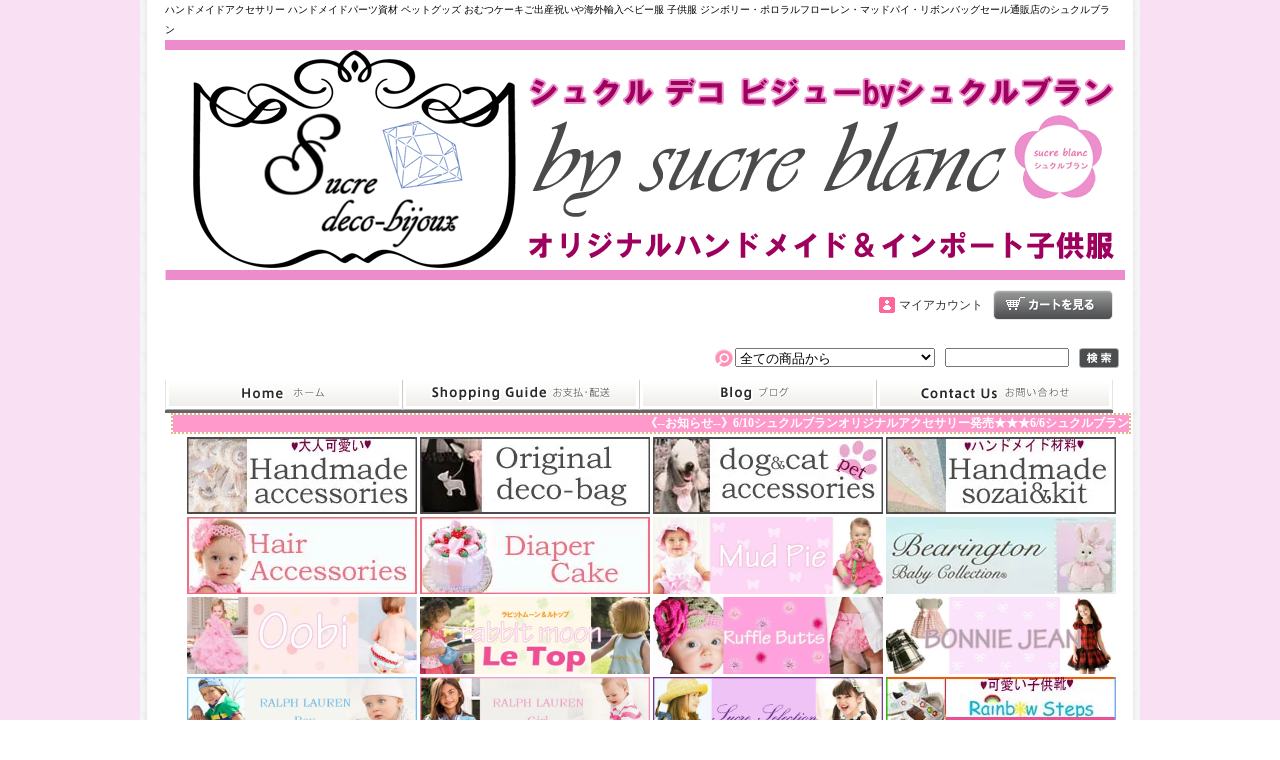

--- FILE ---
content_type: text/html; charset=EUC-JP
request_url: https://sucreblanc.jp/?mode=cate&cbid=576065&csid=0&sort=n
body_size: 15938
content:
<!DOCTYPE html PUBLIC "-//W3C//DTD XHTML 1.0 Transitional//EN" "http://www.w3.org/TR/xhtml1/DTD/xhtml1-transitional.dtd">
<html xmlns:og="http://ogp.me/ns#" xmlns:fb="http://www.facebook.com/2008/fbml" xmlns:mixi="http://mixi-platform.com/ns#" xmlns="http://www.w3.org/1999/xhtml" xml:lang="ja" lang="ja" dir="ltr">
<head>
<meta http-equiv="content-type" content="text/html; charset=euc-jp" />
<meta http-equiv="X-UA-Compatible" content="IE=edge,chrome=1" />
<title>Happy Bag　ハッピーバッグ - ハンドメイドアクセサリー ハンドメイドパーツ資材 ペットグッズ おむつケーキご出産祝いや海外輸入ベビー服 子供服 ジンボリー・ポロラルフローレン・マッドパイ・リボンバッグセール通販店のシュクルブラン</title>
<meta name="Keywords" content="Happy Bag　ハッピーバッグ,輸入子供服,ベビー服,出産祝い,通販,セール,マッドパイ,女の子,子供靴,おむつケーキ" />
<meta name="Description" content="輸入子供服・インポートベビー服やおむつケーキの通販店シュクルブランsucre blancは神戸 芦屋から出産祝いやお誕生日プレゼントに喜ばれるアメリカなど海外キッズブランド ラルフローレンやmudpieマッドパイ/RuffleButtsラッフルバッツのベビー服からBONNIE JEAN ボニージーンOobiウービー/letopルトップrabbitmoonラビットムーン/RareEditionsレアエディションなど可愛い子供服、MooshuTrainersムーシュトレイナーズ子供靴ベビーシューズや出産祝いにはオリジナルオムツケーキにBearingtonCollectionベアリントンコレクションのギフト用品をセール価格でお届けしています。" />
<meta name="Author" content="ｓｕｃｒｅｂｌａｎｃ　（シュクルブラン）" />
<meta name="Copyright" content="Copyrightcopy; 2008-2022 sucre blanc" />
<meta http-equiv="content-style-type" content="text/css" />
<meta http-equiv="content-script-type" content="text/javascript" />
<link rel="stylesheet" href="https://img09.shop-pro.jp/PA01045/566/css/9/index.css?cmsp_timestamp=20220610212414" type="text/css" />
<link rel="stylesheet" href="https://img09.shop-pro.jp/PA01045/566/css/9/product_list.css?cmsp_timestamp=20220610212414" type="text/css" />

<link rel="alternate" type="application/rss+xml" title="rss" href="https://sucreblanc.jp/?mode=rss" />
<link rel="alternate" media="handheld" type="text/html" href="https://sucreblanc.jp/?mode=cate&cbid=576065&csid=0&sort=n" />
<link rel="shortcut icon" href="https://img09.shop-pro.jp/PA01045/566/favicon.ico?cmsp_timestamp=20250919174632" />
<script type="text/javascript" src="//ajax.googleapis.com/ajax/libs/jquery/1.7.2/jquery.min.js" ></script>
<meta property="og:title" content="Happy Bag　ハッピーバッグ - ハンドメイドアクセサリー ハンドメイドパーツ資材 ペットグッズ おむつケーキご出産祝いや海外輸入ベビー服 子供服 ジンボリー・ポロラルフローレン・マッドパイ・リボンバッグセール通販店のシュクルブラン" />
<meta property="og:description" content="輸入子供服・インポートベビー服やおむつケーキの通販店シュクルブランsucre blancは神戸 芦屋から出産祝いやお誕生日プレゼントに喜ばれるアメリカなど海外キッズブランド ラルフローレンやmudpieマッドパイ/RuffleButtsラッフルバッツのベビー服からBONNIE JEAN ボニージーンOobiウービー/letopルトップrabbitmoonラビットムーン/RareEditionsレアエディションなど可愛い子供服、MooshuTrainersムーシュトレイナーズ子供靴ベビーシューズや出産祝いにはオリジナルオムツケーキにBearingtonCollectionベアリントンコレクションのギフト用品をセール価格でお届けしています。" />
<meta property="og:url" content="https://sucreblanc.jp?mode=cate&cbid=576065&csid=0&sort=n" />
<meta property="og:site_name" content="ハンドメイドアクセサリー ハンドメイドパーツ資材 ペットグッズ おむつケーキご出産祝いや海外輸入ベビー服 子供服 ジンボリー・ポロラルフローレン・マッドパイ・リボンバッグセール通販店のシュクルブラン" />
<meta property="og:image" content="https://img09.shop-pro.jp/PA01045/566/category/576065_0.jpg?cmsp_timestamp=20110312202054"/>
<script type="text/javascript" src="https://ajax.googleapis.com/ajax/libs/jquery/1.7/jquery.min.js"></script><script type="text/javascript">
　function slideSwitch() {
　　var $active = $('#slideshow a.active');
　　if ( $active.length == 0 ) $active = $('#slideshow a:last');
　　var $next = $active.next().length ? $active.next()
　　　: $('#slideshow a:first');

　　$active.addClass('last-active');

　　$next.css({opacity: 0.0})
　　　.addClass('active')
　　　.animate({opacity: 1.0}, 1000, function() {
　　　　$active.removeClass('active last-active');
　　　});
　}

　$(function() {
　　setInterval( "slideSwitch()", 4000 );
　});
</script>
<script>
  var Colorme = {"page":"product_list","shop":{"account_id":"PA01045566","title":"\u30cf\u30f3\u30c9\u30e1\u30a4\u30c9\u30a2\u30af\u30bb\u30b5\u30ea\u30fc \u30cf\u30f3\u30c9\u30e1\u30a4\u30c9\u30d1\u30fc\u30c4\u8cc7\u6750 \u30da\u30c3\u30c8\u30b0\u30c3\u30ba \u304a\u3080\u3064\u30b1\u30fc\u30ad\u3054\u51fa\u7523\u795d\u3044\u3084\u6d77\u5916\u8f38\u5165\u30d9\u30d3\u30fc\u670d \u5b50\u4f9b\u670d \u30b8\u30f3\u30dc\u30ea\u30fc\u30fb\u30dd\u30ed\u30e9\u30eb\u30d5\u30ed\u30fc\u30ec\u30f3\u30fb\u30de\u30c3\u30c9\u30d1\u30a4\u30fb\u30ea\u30dc\u30f3\u30d0\u30c3\u30b0\u30bb\u30fc\u30eb\u901a\u8ca9\u5e97\u306e\u30b7\u30e5\u30af\u30eb\u30d6\u30e9\u30f3"},"basket":{"total_price":0,"items":[]},"customer":{"id":null}};

  (function() {
    function insertScriptTags() {
      var scriptTagDetails = [];
      var entry = document.getElementsByTagName('script')[0];

      scriptTagDetails.forEach(function(tagDetail) {
        var script = document.createElement('script');

        script.type = 'text/javascript';
        script.src = tagDetail.src;
        script.async = true;

        if( tagDetail.integrity ) {
          script.integrity = tagDetail.integrity;
          script.setAttribute('crossorigin', 'anonymous');
        }

        entry.parentNode.insertBefore(script, entry);
      })
    }

    window.addEventListener('load', insertScriptTags, false);
  })();
</script>
<script async src="https://zen.one/analytics.js"></script>
</head>
<body>
<meta name="colorme-acc-payload" content="?st=1&pt=10028&ut=576065,0&at=PA01045566&v=20260120211229&re=&cn=5dcd3c23f98244f17b2c4a0f6b322ea1" width="1" height="1" alt="" /><script>!function(){"use strict";Array.prototype.slice.call(document.getElementsByTagName("script")).filter((function(t){return t.src&&t.src.match(new RegExp("dist/acc-track.js$"))})).forEach((function(t){return document.body.removeChild(t)})),function t(c){var r=arguments.length>1&&void 0!==arguments[1]?arguments[1]:0;if(!(r>=c.length)){var e=document.createElement("script");e.onerror=function(){return t(c,r+1)},e.src="https://"+c[r]+"/dist/acc-track.js?rev=3",document.body.appendChild(e)}}(["acclog001.shop-pro.jp","acclog002.shop-pro.jp"])}();</script><div id="bg">
<div id="wrapper">

<div id="header">


<h1>ハンドメイドアクセサリー ハンドメイドパーツ資材 ペットグッズ おむつケーキご出産祝いや海外輸入ベビー服 子供服 ジンボリー・ポロラルフローレン・マッドパイ・リボンバッグセール通販店のシュクルブラン</h1>

<p class="logo"><a href="https://sucreblanc.jp/"><img src="https://img09.shop-pro.jp/PA01045/566/PA01045566.gif?cmsp_timestamp=20250919174632" alt="ハンドメイドアクセサリー ハンドメイドパーツ資材 ペットグッズ おむつケーキご出産祝いや海外輸入ベビー服 子供服 ジンボリー・ポロラルフローレン・マッドパイ・リボンバッグセール通販店のシュクルブラン" /></a></p>

<div class="member">
<p class="cart"><a href="https://sucreblanc.jp/cart/proxy/basket?shop_id=PA01045566&shop_domain=sucreblanc.jp">ショッピングカート</a></p>
<ul>
<li class="mypage"><a href="https://sucreblanc.jp/?mode=myaccount">マイアカウント</a></li>
</ul>
</div>

<form action="https://sucreblanc.jp/" method="GET">
<input type="hidden" name="mode" value="srh" /><input type="hidden" name="sort" value="n" /><select name="cid">
<option value="">全ての商品から</option>
<option value="525839,0">mud pie　マッドパイ</option><option value="540710,0">Rare Editions　レア　エディション</option><option value="576062,0">rabbit moon&Le Top　ラビットムーン&ルトップ</option><option value="746469,0">OOBI BABY　ウービーベビー</option><option value="746470,0">Bearington collection　ベアリントンコレクション</option><option value="746471,0">Baby Togs　ベイビートッズ</option><option value="746472,0">BONNIE JEAN　ボニージーン</option><option value="783163,0">Ruffle Butts　ラッフルバッツ</option><option value="862538,0">Peri Ponchos ぺリポンチョ</option><option value="868022,0">子供靴　ムーシュトレイナーズ＆レインボーステップ</option><option value="877202,0">Country Kids カントリーキッズ</option><option value="2802971,0">大人可愛いハンドメイドアクセサリー</option><option value="2802972,0">オリジナルデコバッグ</option><option value="2802974,0">ペットアクセサリー</option><option value="2803093,0">ハンドメイド素材＆キット</option><option value="317593,0">kate mack　ケイトマック</option><option value="317648,0">POLO RALPH LAUREN　ポロラルフローレン　ガール</option><option value="317649,0">POLO RALPH LAUREN　ポロラルフローレン　ボーイ</option><option value="317653,0">シュクルセレクト/その他訳アリ品など</option><option value="576102,0">import hair accessories　インポート ヘアアクセサリー</option><option value="576065,0">Happy Bag　ハッピーバッグ</option><option value="930258,0">おむつケーキ/オムツケーキ</option><option value="1147540,0">クリスマスラッピング</option></select>
<input type="text" name="keyword" class="keyword" />
<button type="submit"><span>検索</span></button>
</form>

<ul class="global-navi">
<li class="home"><a href="https://sucreblanc.jp/">ホーム</a></li>
<li class="sk-payment"><a href="https://sucreblanc.jp/?mode=sk">支払・配送について</a></li>
<li class="blog"><a href="http://ameblo.jp/sucreblanc-ck/" target="_blank">ショップブログ</a></li><li class="inq"><a href="https://sucreblanc.shop-pro.jp/customer/inquiries/new">お問合せ</a></li>
</ul>
<br><br>
<center><table width="960" cellspacing=0 cellpadding=1 style="border:2px dotted #DEB887;"><tr><td style="border:2px; dotted:#ff6699; background-color:#ff99cc;"><font color="#FFFFFF"><Marquee scrollamount="5" truespeed><strong>《--お知らせ--》6/10シュクルブランオリジナルアクセサリー発売★★★6/6シュクルブランオリジナルアクセサリー新発売★★★</strong></Marquee></font></td></tr></table></center><center><table width="750" cellspacing="3" cellpadding="1">
<tr><td width="240"><a href="https://sucreblanc.jp/?mode=cate&cbid=2802971&csid=0&sort=n"><img src="https://img09.shop-pro.jp/PA01045/566/etc/230-77-acce.jpg?cmsp_timestamp=20220428113330" alt="大人可愛いアクセサリー　オリジナルハンドメイド イニシャルロゼット バッグチャーム　ピアス　イヤリング" border="0" width="230"></a></td>
<td><a href="https://sucreblanc.jp/?mode=cate&cbid=2802972&csid=0&sort=n"><img src="https://img09.shop-pro.jp/PA01045/566/etc/230-77-bag.jpg?cmsp_timestamp=20220428113623" alt="オリジナルビジューデコバッグ　ビジューやリボンをあしらった可愛いバッグ♪"border="0" width="230"></a></td>
<td width="230"><a href="https://sucreblanc.jp/?mode=cate&cbid=2802974&csid=0&sort=n"><img src="https://img09.shop-pro.jp/PA01045/566/etc/230-77-pet.jpg?cmsp_timestamp=20220428113742" alt="可愛い犬や猫などペットグッズ　チョーカー　ヘアアクセサリー　ペット用品♪" border="0" width="230"></a></td>
<td width="230"><a href="https://sucreblanc.jp/?mode=cate&cbid=2803093&csid=0&sort=n"><img src="https://img09.shop-pro.jp/PA01045/566/etc/230-77-sozai.jpg?cmsp_timestamp=20220502065857" alt="シュクルブランおすすめオリジナルきっと＆生地やリボンやチャームなどの素材販売♪" border="0" width="230"></a></td>
</tr>
<tr>
<td width="240"><a href="https://sucreblanc.jp/?mode=cate&cbid=576102&csid=0&sort=n"><img src="https://img09.shop-pro.jp/PA01045/566/etc/banner-hair.jpg?cmsp_timestamp=20200228225547" alt="ヘアアクセサリー" border="0" width="230"></a></td>
<td width="230"><a href="http://sucreblanc.jp/?tid=5&mode=f32"><img src="https://img09.shop-pro.jp/PA01045/566/etc/banner-diaper.jpg?cmsp_timestamp=20200228230010" alt="アメリカ生まれのおむつケーキダイパーケーキ♪" border="0" width="230"></a></td>
<td width="240"><a href="https://sucreblanc.jp/?mode=cate&cbid=525839&csid=0&sort=n"><img src="https://img09.shop-pro.jp/PA01045/566/etc/cate-mud-2.jpg?cmsp_timestamp=20191219122446" alt="Mud Pie マッドパイ" border="0" width="230"></a></td>
<td width="240"><a href="http://sucreblanc.jp/?mode=cate&cbid=746470&csid=0&sort=n"><img src="https://img09.shop-pro.jp/PA01045/566/etc/banner-bearington.jpg?cmsp_timestamp=20200228224746" alt="キュートなベビー服＆ベビー用品　Bearington collection ベアリントンコレクション♪" border="0" width="230"></a></td></tr>
<tr>
<td width="240"><a href="http://sucreblanc.jp/?tid=5&mode=f26"><img src="https://img09.shop-pro.jp/PA01045/566/etc/cate-oobi-1.jpg?cmsp_timestamp=20191219122637" alt="Oobi BABY　ウービーベビー♪" border="0" width="230"></a></td>
<td width="240"><a href="http://sucreblanc.jp/?mode=cate&cbid=576062&csid=0&sort=n"><img src="https://img09.shop-pro.jp/PA01045/566/etc/rabbtmoonletop.gif?cmsp_timestamp=20220502070024" alt="rabbbit moon＆Letop ラビットムーン＆ルトップ" border="0" width="230"></a></td>
<td width="240"><a href="http://sucreblanc.jp/?tid=5&mode=f27"><img src="https://img09.shop-pro.jp/PA01045/566/etc/cate-ruffle-1.jpg?cmsp_timestamp=20191219122728" alt="Ruffle Buts ラッフルバッツ♪" border="0" width="230"></a></td>
<td width="240"><a href="http://sucreblanc.jp/?tid=5&mode=f22"><img src="https://img09.shop-pro.jp/PA01045/566/etc/cate-bonnie-2.jpg?cmsp_timestamp=20191219122816" alt="BONNIE JEAN ボニージーン♪" border="0" width="230"></a></td></tr>
<tr><td width="240"><a href="http://sucreblanc.jp/?mode=cate&cbid=317649&csid=0&sort=n"><img src="https://img09.shop-pro.jp/PA01045/566/etc/rl-b.jpg?20140619101236" alt="アメリカブランドベビー服＆ベビー用品　RALPH LAUREN ラルフローレン男の子服♪" border="0" width="230"></a></td>
<td><a href="http://sucreblanc.jp/?mode=cate&cbid=317648&csid=0&sort=n"><img src="https://img09.shop-pro.jp/PA01045/566/etc/rl-g.jpg?20140619101404" alt="アメリカブランドベビー服＆ベビー用品　RALPH LAUREN ラルフローレン女の子服♪"border="0" width="230"></a></td>
<td width="230"><a href="http://sucreblanc.jp/?mode=cate&cbid=317653&csid=0&sort=n"><img src="https://img09.shop-pro.jp/PA01045/566/etc/ssbanner.jpg?20140619101527" alt="sucre blanc シュクルブランセレクト海外ベビー服、子供服♪" border="0" width="230"></a></td>
<td width="230"><a href="http://sucreblanc.jp/?tid=5&mode=f29"><img src="https://img09.shop-pro.jp/PA01045/566/etc/230-77-shoe.jpg?cmsp_timestamp=20220428110203" alt="可愛い子供用革靴＆サンダル　Mooshu Trainers ムーシュトレイナーズ＆Rainbow Steps レインボーステップス♪"></a></td>
</tr></table></center><br>
<center><a href="http://sucreblanc.jp/?mode=cate&cbid=930258&csid=0&sort=n"><img src="" border="0" width="920" alt="シュクルブランオリジナルおむつケーキ　マッドパイおむつケーキもご用意しています♪"></a></center><br>
<center><table cellspacing=0 cellpadding=0 style="border:0px;">
<tr>
<td width=256 height=52 align=center bgcolor=#FFFFFF><font color=#FFFFFF><strong><a href="http://sucreblanc.jp/?mode=grp&gid=34234"><img src="https://img09.shop-pro.jp/PA01045/566/etc/244-60_gb.jpg?cmsp_timestamp=20200227173642" alt="女の子サイズ0-24か月　ベビー服＆子供服" border="0"></strong></font></a></td>
<td width=256 height=52 align=center bgcolor=#FFFFFF><font color=#FFFFFF><strong><a href="http://sucreblanc.jp/?mode=grp&gid=34236"><img src="https://img09.shop-pro.jp/PA01045/566/etc/244-60_gk1.jpg?cmsp_timestamp=20200227173701" alt="女の子サイズ2-4歳　ベビー服＆子供服" border="0"></strong></font></a></td>
<td width=256 height=52 align=center bgcolor=#FFFFFF><font color=#FFFFFF><strong><a href="http://sucreblanc.jp/?mode=grp&gid=34240"><img src="https://img09.shop-pro.jp/PA01045/566/etc/244-60_gk2.jpg?cmsp_timestamp=20200227173712" alt="女の子サイズ5歳以上　ベビー服＆子供服" border="0"></strong></font></a></td>
</tr>
</table><br>
<table cellspacing="0" cellpadding="0" style="border:0px;">
<tr>
<td width=256 height=52 align=center bgcolor="#FFFFFF"><font color="#FFFFFF"><strong><a href="http://sucreblanc.jp/?mode=grp&gid=34241"><img src="https://img09.shop-pro.jp/PA01045/566/etc/244-60_bb.jpg?cmsp_timestamp=20200227173559" alt="男の子サイズ0-24か月　ベビー服＆子供服" border="0"></strong></font></a></td>
<td width=256 height=52 align=center bgcolor=#FFFFFF><font color=#FFFFFF><a href="http://sucreblanc.jp/?mode=grp&gid=34242"><strong><img src="https://img09.shop-pro.jp/PA01045/566/etc/244-60_bk1.jpg?cmsp_timestamp=20200227173613" alt="男の子サイズ2-4歳　ベビー服＆子供服" border="0"></strong></font></a></td>
<td width=256 height=52 align=center bgcolor=#FFFFFF><font color=#FFFFFF><strong><a href="http://sucreblanc.jp/?mode=grp&gid=34243"><img src="https://img09.shop-pro.jp/PA01045/566/etc/244-60_bk2.jpg?cmsp_timestamp=20200227173626" alt="男の子サイズ5歳以上　ベビー服＆子供服" border="0"></strong></font></a></td>
</tr></table>
</center><br>
<center><a href="http://sucreblanc.jp/?tid=5&mode=f49">■■ご注文いただく前に必ずこちらをお読みください　ご注文いただいた時点でご了承いただけたものと判断させていただきます■■</a></center><br>
</div>

<div id="container">

<div id="side">

<div class="category">
<h3>カテゴリー</h3>
<ul><li class="img"><a href="https://sucreblanc.jp/?mode=cate&cbid=525839&csid=0&sort=n"><img src="https://img09.shop-pro.jp/PA01045/566/category/525839_0.jpg?cmsp_timestamp=20130126123555" />
mud pie　マッドパイ</a></li><li class="img"><a href="https://sucreblanc.jp/?mode=cate&cbid=540710&csid=0&sort=n"><img src="https://img09.shop-pro.jp/PA01045/566/category/540710_0.jpg?cmsp_timestamp=20110312200229" />
Rare Editions　レア　エディション</a></li><li class="img"><a href="https://sucreblanc.jp/?mode=cate&cbid=576062&csid=0&sort=n"><img src="https://img09.shop-pro.jp/PA01045/566/category/576062_0.jpg?cmsp_timestamp=20220502064422" />
rabbit moon&Le Top　ラビットムーン&ルトップ</a></li><li class="img"><a href="https://sucreblanc.jp/?mode=cate&cbid=746469&csid=0&sort=n"><img src="https://img09.shop-pro.jp/PA01045/566/category/746469_0.jpg?cmsp_timestamp=20110312200316" />
OOBI BABY　ウービーベビー</a></li><li class="img"><a href="https://sucreblanc.jp/?mode=cate&cbid=746470&csid=0&sort=n"><img src="https://img09.shop-pro.jp/PA01045/566/category/746470_0.jpg?cmsp_timestamp=20120130160744" />
Bearington collection　ベアリントンコレクション</a></li><li class="img"><a href="https://sucreblanc.jp/?mode=cate&cbid=746471&csid=0&sort=n"><img src="https://img09.shop-pro.jp/PA01045/566/category/746471_0.jpg?cmsp_timestamp=20110312200350" />
Baby Togs　ベイビートッズ</a></li><li class="img"><a href="https://sucreblanc.jp/?mode=cate&cbid=746472&csid=0&sort=n"><img src="https://img09.shop-pro.jp/PA01045/566/category/746472_0.jpg?cmsp_timestamp=20110312200407" />
BONNIE JEAN　ボニージーン</a></li><li class="img"><a href="https://sucreblanc.jp/?mode=cate&cbid=783163&csid=0&sort=n"><img src="https://img09.shop-pro.jp/PA01045/566/category/783163_0.jpg?cmsp_timestamp=20110312200441" />
Ruffle Butts　ラッフルバッツ</a></li><li class="img"><a href="https://sucreblanc.jp/?mode=cate&cbid=862538&csid=0&sort=n"><img src="https://img09.shop-pro.jp/PA01045/566/category/862538_0.jpg?cmsp_timestamp=20110312200458" />
Peri Ponchos ぺリポンチョ</a></li><li class="img"><a href="https://sucreblanc.jp/?mode=cate&cbid=868022&csid=0&sort=n"><img src="https://img09.shop-pro.jp/PA01045/566/category/868022_0.jpg?cmsp_timestamp=20220428104913" />
子供靴　ムーシュトレイナーズ＆レインボーステップ</a></li><li class="img"><a href="https://sucreblanc.jp/?mode=cate&cbid=877202&csid=0&sort=n"><img src="https://img09.shop-pro.jp/PA01045/566/category/877202_0.jpg?cmsp_timestamp=20110312200530" />
Country Kids カントリーキッズ</a></li><li class="img"><a href="https://sucreblanc.jp/?mode=cate&cbid=2802971&csid=0&sort=n"><img src="https://img09.shop-pro.jp/PA01045/566/category/2802971_0.jpg?cmsp_timestamp=20220428113004" />
大人可愛いハンドメイドアクセサリー</a></li><li class="img"><a href="https://sucreblanc.jp/?mode=cate&cbid=2802972&csid=0&sort=n"><img src="https://img09.shop-pro.jp/PA01045/566/category/2802972_0.jpg?cmsp_timestamp=20220428113044" />
オリジナルデコバッグ</a></li><li class="img"><a href="https://sucreblanc.jp/?mode=cate&cbid=2802974&csid=0&sort=n"><img src="https://img09.shop-pro.jp/PA01045/566/category/2802974_0.jpg?cmsp_timestamp=20220428113110" />
ペットアクセサリー</a></li><li class="img"><a href="https://sucreblanc.jp/?mode=cate&cbid=2803093&csid=0&sort=n"><img src="https://img09.shop-pro.jp/PA01045/566/category/2803093_0.jpg?cmsp_timestamp=20220428204142" />
ハンドメイド素材＆キット</a></li><li class="img"><a href="https://sucreblanc.jp/?mode=cate&cbid=317593&csid=0&sort=n"><img src="https://img09.shop-pro.jp/PA01045/566/category/317593_0.jpg?cmsp_timestamp=20110312200604" />
kate mack　ケイトマック</a></li><li class="img"><a href="https://sucreblanc.jp/?mode=cate&cbid=317648&csid=0&sort=n"><img src="https://img09.shop-pro.jp/PA01045/566/category/317648_0.jpg?cmsp_timestamp=20110312200621" />
POLO RALPH LAUREN　ポロラルフローレン　ガール</a></li><li class="img"><a href="https://sucreblanc.jp/?mode=cate&cbid=317649&csid=0&sort=n"><img src="https://img09.shop-pro.jp/PA01045/566/category/317649_0.jpg?cmsp_timestamp=20140617100830" />
POLO RALPH LAUREN　ポロラルフローレン　ボーイ</a></li><li class="img"><a href="https://sucreblanc.jp/?mode=cate&cbid=317653&csid=0&sort=n"><img src="https://img09.shop-pro.jp/PA01045/566/category/317653_0.jpg?cmsp_timestamp=20220428110757" />
シュクルセレクト/その他訳アリ品など</a></li><li class="img"><a href="https://sucreblanc.jp/?mode=cate&cbid=576102&csid=0&sort=n"><img src="https://img09.shop-pro.jp/PA01045/566/category/576102_0.jpg?cmsp_timestamp=20110312200707" />
import hair accessories　インポート ヘアアクセサリー</a></li><li class="img"><a href="https://sucreblanc.jp/?mode=cate&cbid=576065&csid=0&sort=n"><img src="https://img09.shop-pro.jp/PA01045/566/category/576065_0.jpg?cmsp_timestamp=20110312202054" />
Happy Bag　ハッピーバッグ</a></li><li class="img"><a href="https://sucreblanc.jp/?mode=cate&cbid=930258&csid=0&sort=n"><img src="https://img09.shop-pro.jp/PA01045/566/category/930258_0.jpg?cmsp_timestamp=20121110164229" />
おむつケーキ/オムツケーキ</a></li><li class="img"><a href="https://sucreblanc.jp/?mode=cate&cbid=1147540&csid=0&sort=n"><img src="https://img09.shop-pro.jp/PA01045/566/category/1147540_0.gif?cmsp_timestamp=20111201182107" />
クリスマスラッピング</a></li></ul>
</div>
<div class="group">
<h3>グループ</h3>
<ul><li class="txt"><a href="https://sucreblanc.jp/?mode=grp&gid=43256&sort=n">ギフト・プレゼント商品</a></li><li class="img"><a href="https://sucreblanc.jp/?mode=grp&gid=43306&sort=n"><img src="https://img09.shop-pro.jp/PA01045/566/category/g_43306.gif?cmsp_timestamp=20120201171207" />GIRL</a></li><li class="img"><a href="https://sucreblanc.jp/?mode=grp&gid=43307&sort=n"><img src="https://img09.shop-pro.jp/PA01045/566/category/g_43307.jpg?cmsp_timestamp=20140608092629" />トップス・半そで/ノースリーブ</a></li><li class="img"><a href="https://sucreblanc.jp/?mode=grp&gid=43308&sort=n"><img src="https://img09.shop-pro.jp/PA01045/566/category/g_43308.jpg?cmsp_timestamp=20140608094617" />トップス・長そで</a></li><li class="img"><a href="https://sucreblanc.jp/?mode=grp&gid=43309&sort=n"><img src="https://img09.shop-pro.jp/PA01045/566/category/g_43309.jpg?cmsp_timestamp=20140608100630" />ボトムス・スカート</a></li><li class="img"><a href="https://sucreblanc.jp/?mode=grp&gid=43311&sort=n"><img src="https://img09.shop-pro.jp/PA01045/566/category/g_43311.jpg?cmsp_timestamp=20140608102225" />ボトムス・パンツ</a></li><li class="img"><a href="https://sucreblanc.jp/?mode=grp&gid=43254&sort=n"><img src="https://img09.shop-pro.jp/PA01045/566/category/g_43254.jpg?cmsp_timestamp=20140608105238" />ワンピース・ドレス・セット</a></li><li class="img"><a href="https://sucreblanc.jp/?mode=grp&gid=43313&sort=n"><img src="https://img09.shop-pro.jp/PA01045/566/category/g_43313.jpg?cmsp_timestamp=20140617094944" />ショートオール・ボディスーツなど</a></li><li class="img"><a href="https://sucreblanc.jp/?mode=grp&gid=43314&sort=n"><img src="https://img09.shop-pro.jp/PA01045/566/category/g_43314.jpg?cmsp_timestamp=20140608105238" />セーター＆カーディガン</a></li><li class="img"><a href="https://sucreblanc.jp/?mode=grp&gid=43341&sort=n"><img src="https://img09.shop-pro.jp/PA01045/566/category/g_43341.jpg?cmsp_timestamp=20140608105238" />アウター</a></li><li class="img"><a href="https://sucreblanc.jp/?mode=grp&gid=43342&sort=n"><img src="https://img09.shop-pro.jp/PA01045/566/category/g_43342.jpg?cmsp_timestamp=20140608105238" />ソックス・タイツ・靴・帽子・パジャマなど</a></li><li class="img"><a href="https://sucreblanc.jp/?mode=grp&gid=43343&sort=n"><img src="https://img09.shop-pro.jp/PA01045/566/category/g_43343.jpg?cmsp_timestamp=20140608111618" />水着/シーズンもの</a></li><li class="img"><a href="https://sucreblanc.jp/?mode=grp&gid=43344&sort=n"><img src="https://img09.shop-pro.jp/PA01045/566/category/g_43344.jpg?cmsp_timestamp=20140608111618" />ヘアアクセサリー</a></li><li class="img"><a href="https://sucreblanc.jp/?mode=grp&gid=43345&sort=n"><img src="https://img09.shop-pro.jp/PA01045/566/category/g_43345.jpg?cmsp_timestamp=20140608111618" />雑貨・小物など</a></li><li class="txt"><a href="https://sucreblanc.jp/?mode=grp&gid=43346&sort=n">--ギフト・プレゼントに！</a></li><li class="txt"><a href="https://sucreblanc.jp/?mode=grp&gid=53949&sort=n">--おしゃぶりホルダー</a></li><li class="txt"><a href="https://sucreblanc.jp/?mode=grp&gid=658683&sort=n">スタイ（よだれかけ/エプロン）</a></li><li class="txt"><a href="https://sucreblanc.jp/?mode=grp&gid=43347&sort=n">BOY</a></li><li class="txt"><a href="https://sucreblanc.jp/?mode=grp&gid=43348&sort=n">--トップス・半そで</a></li><li class="txt"><a href="https://sucreblanc.jp/?mode=grp&gid=43349&sort=n">--トップス・長そで</a></li><li class="txt"><a href="https://sucreblanc.jp/?mode=grp&gid=43350&sort=n">--ボトムス</a></li><li class="txt"><a href="https://sucreblanc.jp/?mode=grp&gid=43351&sort=n">--ボディスーツ</a></li><li class="txt"><a href="https://sucreblanc.jp/?mode=grp&gid=43352&sort=n">--セーター＆カーディガン</a></li><li class="txt"><a href="https://sucreblanc.jp/?mode=grp&gid=43353&sort=n">--アウター</a></li><li class="txt"><a href="https://sucreblanc.jp/?mode=grp&gid=43354&sort=n">--ソックス・帽子・パジャマなど</a></li><li class="txt"><a href="https://sucreblanc.jp/?mode=grp&gid=43355&sort=n">--シーズンもの</a></li><li class="txt"><a href="https://sucreblanc.jp/?mode=grp&gid=43255&sort=n">ボーイ</a></li><li class="txt"><a href="https://sucreblanc.jp/?mode=grp&gid=28175&sort=n">ガールズ　バッグ　ヘアアクセサリー　ギフト　雑貨</a></li><li class="txt"><a href="https://sucreblanc.jp/?mode=grp&gid=43356&sort=n">--雑貨・小物など</a></li><li class="txt"><a href="https://sucreblanc.jp/?mode=grp&gid=43357&sort=n">--ギフト・プレゼントに！</a></li><li class="txt"><a href="https://sucreblanc.jp/?mode=grp&gid=34234&sort=n">ガール0-24M</a></li><li class="txt"><a href="https://sucreblanc.jp/?mode=grp&gid=34236&sort=n">ガール2-4</a></li><li class="txt"><a href="https://sucreblanc.jp/?mode=grp&gid=34240&sort=n">ガール5ｏｖｅｒ</a></li><li class="txt"><a href="https://sucreblanc.jp/?mode=grp&gid=34241&sort=n">ボーイ0-24M</a></li><li class="txt"><a href="https://sucreblanc.jp/?mode=grp&gid=34242&sort=n">ボーイ2-4</a></li><li class="txt"><a href="https://sucreblanc.jp/?mode=grp&gid=34243&sort=n">ボーイ5over</a></li><li class="txt"><a href="https://sucreblanc.jp/?mode=grp&gid=144479&sort=n">おむつケーキデコレーショングッズdiaper-04</a></li><li class="txt"><a href="https://sucreblanc.jp/?mode=grp&gid=481661&sort=n">新着情報</a></li><li class="txt"><a href="https://sucreblanc.jp/?mode=grp&gid=2727750&sort=n">大人可愛いシュクルブランオリジナル品</a></li></ul>
</div>
<div class="freepage">
<h3>メニュー</h3>
<ul>
<li class="txt"><a href="https://sucreblanc.jp/?mode=sk#info">会社概要</a></li><li class="txt"><a href="https://sucreblanc.jp/?mode=sk">支払・配送について</a></li><li class="txt"><a href="https://sucreblanc.shop-pro.jp/customer/inquiries/new">お問合せ</a></li><li class="txt"><a href="http://ameblo.jp/sucreblanc-ck/" target="_blank">ショップブログ</a></li><li class="txt"><a href="https://sucreblanc.jp/?mode=f1">シュクルブラン　サイトマップ</a></li><li class="txt"><a href="https://sucreblanc.jp/?mode=f2">初めてご利用のお客さまへ</a></li><li class="txt"><a href="https://sucreblanc.jp/?mode=f3">ギフト・ラッピングのご案内</a></li><li class="txt"><a href="https://sucreblanc.jp/?mode=f5">サイズ表</a></li><li class="txt"><a href="https://sucreblanc.jp/?mode=f8">Q&A</a></li><li class="txt"><a href="https://sucreblanc.jp/?mode=f13">RALPH LAUREN　ラルフローレン</a></li><li class="txt"><a href="https://sucreblanc.jp/?mode=f14">le top　ルトップ</a></li><li class="txt"><a href="https://sucreblanc.jp/?mode=f16">OTHER　その他</a></li><li class="txt"><a href="https://sucreblanc.jp/?mode=f17">mud pie　マッドパイ</a></li><li class="txt"><a href="https://sucreblanc.jp/?mode=f18">Rare Editions レア　エディション</a></li><li class="txt"><a href="https://sucreblanc.jp/?mode=f19">hair accessories</a></li><li class="txt"><a href="https://sucreblanc.jp/?mode=f20">rabbit moon ラビットムーン</a></li><li class="txt"><a href="https://sucreblanc.jp/?mode=f21">JOJO DESIGNS　ジョジョデザイン</a></li><li class="txt"><a href="https://sucreblanc.jp/?mode=f22">BONNIE JEAN ボニージーン</a></li><li class="txt"><a href="https://sucreblanc.jp/?mode=f24">Baby Togs ベイビートッズ</a></li><li class="txt"><a href="https://sucreblanc.jp/?mode=f26">oobi baby</a></li><li class="txt"><a href="https://sucreblanc.jp/?mode=f27">Ruffle Butts ラッフルバッツ</a></li><li class="txt"><a href="https://sucreblanc.jp/?mode=f28">Peri Ponchos ぺリポンチョ</a></li><li class="txt"><a href="https://sucreblanc.jp/?mode=f29">子供靴Mooshu Trainers＆RainbowSteps</a></li><li class="txt"><a href="https://sucreblanc.jp/?mode=f30">Country Kids カントリーキッズ</a></li><li class="txt"><a href="https://sucreblanc.jp/?mode=f32">おむつケーキ（ダイパーケーキ）</a></li><li class="txt"><a href="https://sucreblanc.jp/?mode=f36">Rainbow Steps レインボーステップス</a></li><li class="txt"><a href="https://sucreblanc.jp/?mode=f48">メール便利用について</a></li><li class="txt"><a href="https://sucreblanc.jp/?mode=f49">海外製品の品質基準について</a></li></ul>
</div>

<div class="cart">
<h3><a href="https://sucreblanc.jp/cart/proxy/basket?shop_id=PA01045566&shop_domain=sucreblanc.jp">カートの中身を見る</a></h3>
<p>カートの中に商品はありません</p>
</div>

<div class="mailmaga">
<h3>メールマガジン</h3>
<p>メールアドレスを入力してください。</p>
<form name="frm" method="get" action="https://sucreblanc.shop-pro.jp/customer/newsletter/subscriptions/new">
            <span class="mailmaga_text"><input type="text" name="email" value=""></span><br />
            <input type="hidden" name="type" value="">
            <span class="mailmaga_ins"><input type="button" value=" 登　録 " onclick="mm_send('INS');"></span>
            <span class="mailmaga_del"><input type="button" value=" 解　除 " onclick="mm_send('DEL');"></span>
            </form>
</div>

<div class="manager">
<h3>店長コーナー</h3>
<div>
<img src="https://img09.shop-pro.jp/PA01045/566/PA01045566_m.gif?cmsp_timestamp=20250919174632" class="photo" /><h4>sucre blanc 店長です</h4>
<p class="memo">ご来店いただきましてありがとうございます！<br><br>ベビー服・子供服・ヘアアクセサリー・雑貨などなど、海外ブランドならではの【キュートな商品】をアメリカ他よりセレクト直輸入しています！<br>メーカーからの正規取扱店です。<br>当店オリジナルおむつケーキも登場しました！<br><br>できるだけお求めやすい価格設定でご紹介しています。<br><br>
ご出産のお祝いやお誕生日プレゼントギフトなどにもどうぞご利用くださいませ！<br><br><center>----------------------------</center><br><br>
店長のblogに商品入荷情報などもお知らせしますので遊びにいらしてくださいね！<br><br><br>
<br><br><br>
<center><img src="https://img09.shop-pro.jp/PA01045/566/etc/lp2.gif"> <img src="https://img09.shop-pro.jp/PA01045/566/etc/pk2.gif"> <img src="https://img09.shop-pro.jp/PA01045/566/etc/lp2.gif"> <img src="https://img09.shop-pro.jp/PA01045/566/etc/pk2.gif"> <img src="https://img09.shop-pro.jp/PA01045/566/etc/lp2.gif"> <img src="https://img09.shop-pro.jp/PA01045/566/etc/pk2.gif"> <img src="https://img09.shop-pro.jp/PA01045/566/etc/lp2.gif"></center><br><br><br><br></p>
<p class="blog"><a href="http://ameblo.jp/sucreblanc-ck/" target="_blank">店長日記はこちら</a></p>
</div>
</div>
<iframe src="//www.facebook.com/plugins/likebox.php?href=https%3A%2F%2Fwww.facebook.com%2Fsucreblanc.jp&amp;width=200&amp;height=427&amp;colorscheme=light&amp;show_faces=false&amp;header=true&amp;stream=true&amp;show_border=true" scrolling="no" frameborder="0" style="border:none; overflow:hidden; width:200px; height:427px;" allowTransparency="true"></iframe>
	<div class="side_section side_section_cal">
		<div class="side_cal">
			<table class="tbl_calendar">
    <caption>2026年1月</caption>
    <tr>
        <th class="sun">日</th>
        <th>月</th>
        <th>火</th>
        <th>水</th>
        <th>木</th>
        <th>金</th>
        <th class="sat">土</th>
    </tr>
    <tr>
<td></td>
<td></td>
<td></td>
<td></td>
<td class="thu holiday" style="background-color: #ffc9d8; color: #ff0022;">1</td>
<td class="fri">2</td>
<td class="sat" style="background-color: #ffc9d8; color: #ff0022;">3</td>
</tr>
<tr>
<td class="sun" style="background-color: #ffc9d8; color: #ff0022;">4</td>
<td class="mon">5</td>
<td class="tue">6</td>
<td class="wed">7</td>
<td class="thu">8</td>
<td class="fri">9</td>
<td class="sat" style="background-color: #ffc9d8; color: #ff0022;">10</td>
</tr>
<tr>
<td class="sun" style="background-color: #ffc9d8; color: #ff0022;">11</td>
<td class="mon holiday" style="background-color: #ffc9d8; color: #ff0022;">12</td>
<td class="tue">13</td>
<td class="wed">14</td>
<td class="thu">15</td>
<td class="fri">16</td>
<td class="sat" style="background-color: #ffc9d8; color: #ff0022;">17</td>
</tr>
<tr>
<td class="sun" style="background-color: #ffc9d8; color: #ff0022;">18</td>
<td class="mon">19</td>
<td class="tue">20</td>
<td class="wed">21</td>
<td class="thu">22</td>
<td class="fri">23</td>
<td class="sat" style="background-color: #ffc9d8; color: #ff0022;">24</td>
</tr>
<tr>
<td class="sun" style="background-color: #ffc9d8; color: #ff0022;">25</td>
<td class="mon">26</td>
<td class="tue">27</td>
<td class="wed">28</td>
<td class="thu">29</td>
<td class="fri">30</td>
<td class="sat" style="background-color: #ffc9d8; color: #ff0022;">31</td>
</tr>
</table><table class="tbl_calendar">
    <caption>2026年2月</caption>
    <tr>
        <th class="sun">日</th>
        <th>月</th>
        <th>火</th>
        <th>水</th>
        <th>木</th>
        <th>金</th>
        <th class="sat">土</th>
    </tr>
    <tr>
<td class="sun" style="background-color: #ffc9d8; color: #ff0022;">1</td>
<td class="mon">2</td>
<td class="tue">3</td>
<td class="wed">4</td>
<td class="thu">5</td>
<td class="fri">6</td>
<td class="sat" style="background-color: #ffc9d8; color: #ff0022;">7</td>
</tr>
<tr>
<td class="sun" style="background-color: #ffc9d8; color: #ff0022;">8</td>
<td class="mon">9</td>
<td class="tue">10</td>
<td class="wed holiday" style="background-color: #ffc9d8; color: #ff0022;">11</td>
<td class="thu">12</td>
<td class="fri">13</td>
<td class="sat" style="background-color: #ffc9d8; color: #ff0022;">14</td>
</tr>
<tr>
<td class="sun" style="background-color: #ffc9d8; color: #ff0022;">15</td>
<td class="mon">16</td>
<td class="tue">17</td>
<td class="wed">18</td>
<td class="thu">19</td>
<td class="fri">20</td>
<td class="sat" style="background-color: #ffc9d8; color: #ff0022;">21</td>
</tr>
<tr>
<td class="sun" style="background-color: #ffc9d8; color: #ff0022;">22</td>
<td class="mon holiday" style="background-color: #ffc9d8; color: #ff0022;">23</td>
<td class="tue">24</td>
<td class="wed">25</td>
<td class="thu">26</td>
<td class="fri">27</td>
<td class="sat" style="background-color: #ffc9d8; color: #ff0022;">28</td>
</tr>
</table>
		</div>
			</div>

<div class="qrcode">
<h3>モバイル</h3>
<img src="https://img09.shop-pro.jp/PA01045/566/qrcode.jpg?cmsp_timestamp=20250919174632" />
</div>
<center><img src="https://img09.shop-pro.jp/PA01045/566/etc/top-mail.gif?20100915034325" width="172"></center><br>
<center><font color="#ff6699" size="1">おすすめショップ検索<br>
ランキング</font><br>
<a href="https://ranking.prb.jp/05C03111600/html/" TARGET="_blank"><img src="https://img09.shop-pro.jp/PA01045/566/etc/banner1.jpg" alt="キッズ子供服" border="0"></a>
<br>
<a href="https://www.tanken.ne.jp/cate/child/ranklink.cgi?id=sucre"><img src="https://img09.shop-pro.jp/PA01045/566/etc/banner2.jpg" alt="webshop子供服" border="0"></a>
<br>
<a href="https://www.tanken.ne.jp/cate/ftusa/ranklink.cgi?id=sucre1"><img src="https://img09.shop-pro.jp/PA01045/566/etc/banner3.jpg" alt="webshopアメリカ子供服" border="0"></a>
<br>
<a href="https://www.e-shops.jp/sh/rk3/html/"><img src="https://img09.shop-pro.jp/PA01045/566/etc/banner4.jpg" alt="キッズ子供服" border="0"></a>
<br>
<a href="https://www.e-shops.jp/sh/rk136/html/"><img src="https://img09.shop-pro.jp/PA01045/566/etc/eshop-bim.gif?20120713094502" alt="輸入ベビー服" border="0"></a><br>
<a href="https://www.e-shops.jp/sh/rk123/html/"><img src="https://img09.shop-pro.jp/PA01045/566/etc/eshop-im.gif?20120713093318" alt="輸入子供服" border="0"></a>
<br>
<a href="https://coco-ranking.com/sky/rank/ranklink.cgi?id=sucre"><img src="https://img09.shop-pro.jp/PA01045/566/etc/banner5.jpg" alt="キッズベビーウェア" border="0"></a>
<br>
<a href="https://netshop.misty.ne.jp/fashion/08/enter.cgi?id=sucreblanc" target="_blank"><img src="https://img09.shop-pro.jp/PA01045/566/etc/banner6.jpg" alt="ネットショップランキング" border="0"></a>
<br>
<a href="https://www.kaipara.net/" target="_blank"><img src="https://img09.shop-pro.jp/PA01045/566/etc/banner7.jpg" alt="買いパラベビー服" border="0"></a>
<br>
<a href="https://www.shop-bell.com/gymboree/ranklink.cgi?id=sucre" target="_top"><img src="https://img09.shop-pro.jp/PA01045/566/etc/banner8.jpg" alt="shopbellジンボリー" border="0"></a>
<br>
<a href="https://www.netshop.ne.jp"><img src="https://img09.shop-pro.jp/PA01045/566/etc/banner9.jpg" alt="netshop" border="0"></a>
<br>
<a href="https://www.tanken.ne.jp/cate/fbgymboree/ranklink.cgi?id=sucre2"><img src="https://img09.shop-pro.jp/PA01045/566/etc/banner10.jpg" alt="webshopジンボリー" border="0"></a>
<br>
<a href="https://www.s-r-c.jp/rk1/07/ranklink.cgi?id=sucre"><img src="https://img09.shop-pro.jp/PA01045/566/etc/banner11.jpg" alt="srcキッズ" border="0"></a>
<br>
<a href="https://www.shop-bell.com/import-fbaby/ranklink.cgi?id=sucre" target="_top"><img src="https://img09.shop-pro.jp/PA01045/566/etc/banner12.jpg" alt="輸入ベビー服" border="0"></a>
<br>
<a href="https://www.shop-bell.com/baby_america/ranklink.cgi?id=sucre" target="_top"><img src="https://img09.shop-pro.jp/PA01045/566/etc/banner13.jpg" alt="アメリカベビー服" border="0"></a>
<br>
<a href="https://www.e-shops.jp/sh/rk70/html/"><img src="https://img09.shop-pro.jp/PA01045/566/etc/banner-01.jpg" alt="e-shopベビー服" border="0"></a><br>
<a href="https://mottonet.jp/"><img src="https://img09.shop-pro.jp/PA01045/566/etc/banner14.jpg" alt="【もっとねっと】" border="0"></a><br>
</center>

<div class="seller">
<h3>売れ筋商品</h3>
<ul>
<li class="type1">
<span class="num">No.1</span>
<a href="?pid=75779104"><img src="https://img09.shop-pro.jp/PA01045/566/product/75779104_th.jpg?20140527091424" />TRUMPETTE/トランペット靴下＆ベビーヘアアクセサリー出産祝いおむつケーキ　2段おむつケーキ　女の子</a>
<span class="price">
6,800円(税込)</span></li>
<li class="type2">
<span class="num">No.2</span>
<a href="?pid=80381573"><img src="https://img09.shop-pro.jp/PA01045/566/product/80381573_th.jpg?20140910121208" />BONNIE JEAN ボニージーン　フクロウモチーフジャンパースカート＆長袖ロンパース＆レギンス　12M/18M/24M</a>
<span class="price">
4,280円(税込)</span></li>
<li class="type2">
<span class="num">No.3</span>
<a href="?pid=80381967"><img src="https://img09.shop-pro.jp/PA01045/566/product/80381967_th.jpg?20140910121823" />BONNIE JEAN ボニージーン　フクロウジャンパースカート＆長袖ロンパース＆レギンス　12M/18M/24M</a>
<span class="price">
4,280円(税込)</span></li>
<li class="type3">
<span class="num">No.4</span>
<a href="?pid=80384475">
BONNIE JEAN ボニージーン　フラワージャンパースカート＆長袖シャツ＆レギンス　4歳/5歳/6歳/7歳/</a>
<span class="price">
4,980円(税込)</span></li>
<li class="type3">
<span class="num">No.5</span>
<a href="?pid=80384999">
BONNIE JEAN ボニージーン　フラワージャンパースカート＆長袖シャツ＆レギンス2歳/3歳/4歳/</a>
<span class="soldout">SOLD OUT</span></li>
<li class="type3">
<span class="num">No.6</span>
<a href="?pid=80384103">
BONNIE JEAN ボニージーン　マルチカラージャンパースカート＆長袖マルチボーダーロンパース　12M/18M/24M/</a>
<span class="price">
3,980円(税込)</span></li>
<li class="type3">
<span class="num">No.7</span>
<a href="?pid=77027868">
シュクルセレクト　可愛いデザイン♪バレリーナ/リボンソックス（靴下）/ハイソックス/女の子</a>
<span class="soldout">SOLD OUT</span></li>
<li class="type3">
<span class="num">No.8</span>
<a href="?pid=77028493">
シュクルセレクト　まるでお靴を履いているような可愛いデザイン♪バレリーナ/メリージェーン/</a>
<span class="price">
260円(税込)</span></li>
<li class="type3">
<span class="num">No.9</span>
<a href="?pid=72553448">
ディズニーシーベア/シェリーメイパペット＆タオル出産祝いおむつケーキ2段 出産祝い</a>
<span class="soldout">SOLD OUT</span></li>
</ul>
</div>

<div class="feed">
<h3>Feed</h3>
<ul>
<li class="rss"><a href="https://sucreblanc.jp/?mode=rss">RSS</a></li>
<li class="atom"><a href="https://sucreblanc.jp/?mode=atom">ATOM</a></li>
</ul>
</div>


</div>

<div id="contents">

<div id="inn-box">
<ul class="topicpass">
<li><a href="https://sucreblanc.jp/">ホーム</a></li><li>&nbsp;&gt;&nbsp;<a href="?mode=cate&cbid=576065&csid=0&sort=n">Happy Bag　ハッピーバッグ</a></li></ul>

<h2>Happy Bag　ハッピーバッグ</h2>













<h3>商品一覧</h3>
<p class="sort">
<a href="?mode=cate&cbid=576065&csid=0">おすすめ順</a>&nbsp;|&nbsp;<a href="?mode=cate&cbid=576065&csid=0&sort=p">価格順</a>&nbsp;|&nbsp;<strong>新着順</strong></p>
<ul class="product">
<li> <a href="?pid=69580534">
<img src="https://img09.shop-pro.jp/PA01045/566/product/69580534_th.jpg?20140115141453" />【ヘアアクセサリー限定】1つお買い上げで2つめ半額福袋クーポン！
</a>
<span class="price">1円(税込)</span></li>
</ul>

<ul class="page">
<li><span>&lt;</span></li>
<li><span>1</span></li>
<li><span>&gt;</span></li></ul>










</div>
  <div class="pickup">
<h2>ピックアップ商品</h2>
<div class="top-half">
<ul class="product">
<li>
<a href="?pid=72553448">
<img src="https://img09.shop-pro.jp/PA01045/566/product/72553448_th.jpg?20140317153659" />ディズニーシーベア/シェリーメイパペット＆タオル出産祝いおむつケーキ2段 出産祝い</a>
<span class="soldout">SOLD OUT</span></li>
<li>
<a href="?pid=76490657">
<img src="https://img09.shop-pro.jp/PA01045/566/product/76490657_th.jpg?20140613115036" />Ralph Lauren ラルフローレン/ブルー×イエローポニー/半袖ポロワンピース/ブルマ/ガール/12M/18M/24M</a>
<span class="price">5,480円(税込)
</span></li>
<li>
<a href="?pid=76573562">
<img src="https://img09.shop-pro.jp/PA01045/566/product/76573562_th.jpg?20140616150938" />Ralph Lauren ラルフローレン/マルチボーダー/鹿の子ノースリーブ ポロシャツ/ガール/ベビー12M/18M/24Ｍ</a>
<span class="price">3,980円(税込)
</span></li>
<li>
<a href="?pid=76574437">
<img src="https://img09.shop-pro.jp/PA01045/566/product/76574437_th.jpg?20140616153325" />Ralph Lauren ラルフローレン/ビッグポニー ネイビー×ホワイト/半袖ポロシャツ/男の子/ベビー12M/18M/24M</a>
<span class="price">4,580円(税込)
</span></li>
</ul>
<ul class="product"><li>
<a href="?pid=76574610">
<img src="https://img09.shop-pro.jp/PA01045/566/product/76574610_th.jpg?20140616153805" />Ralph Lauren ラルフローレン/ビッグポニー ネイビー×レッド/半袖ポロシャツ/男の子/ベビー12M/18M/24M</a>
<span class="price">4,580円(税込)
</span></li>
<li>
<a href="?pid=76651364">
<img src="https://img09.shop-pro.jp/PA01045/566/product/76651364_th.jpg?20140618173253" />sucreblancオリジナル ピンクリボン×ローズイニシャル/イニシャルヘアクリップ/アルファベット刺繍/</a>
<span class="price">500円(税込)
</span></li>
<li>
<a href="?pid=77198311">
<img src="https://img09.shop-pro.jp/PA01045/566/product/77198311_th.jpg?20140630165320" />Bearington ベアリントン出産祝いおむつケーキ　半袖ロンパース＆帽子＆レッグウォーマー2段</a>
<span class="price">7,870円(税込)
</span></li>
<li>
<a href="?pid=77361925">
<img src="https://img09.shop-pro.jp/PA01045/566/product/77361925_th.jpg?20140704182457" />シュクルブランオリジナルバッグ/チュチュバッグ/バレリーナバッグ/コットンキャンバス/A4バッグ/</a>
<span class="soldout">SOLD OUT</span></li>
</ul>
<ul class="product"><li>
<a href="?pid=77370243">
<img src="https://img09.shop-pro.jp/PA01045/566/product/77370243_th.jpg?20140704212401" />シュクルブランオリジナルバッグ/カールイニシャル/リボンハートバッグ/コットンキャンバス/</a>
<span class="price">2,220円(税込)
</span></li>
<li>
<a href="?pid=80381766">
<img src="https://img09.shop-pro.jp/PA01045/566/product/80381766_th.jpg?20140910121448" />BONNIE JEAN ボニージーン　ピンク×グレイ半袖チュニック＆レギンスセット　12M/18M/24M</a>
<span class="price">3,980円(税込)
</span></li>
<li>
<a href="?pid=80384861">
<img src="https://img09.shop-pro.jp/PA01045/566/product/80384861_th.jpg?20140910140739" />BONNIE JEAN ボニージーン　ピンク×グレイ半袖チュニック＆レギンス　2歳/3歳/4歳/</a>
<span class="soldout">SOLD OUT</span></li>
<li>
<a href="?pid=80384933">
<img src="https://img09.shop-pro.jp/PA01045/566/product/80384933_th.jpg?20140910141141" />BONNIE JEAN ボニージーン　シャーベットピンク×ホワイトフラワー袖なしドレス/ワンピース　2T/3T/4T</a>
<span class="soldout">SOLD OUT</span></li>
</ul>
</div>

<div class="btm-half">
<ul class="product">
<li>
<a href="?pid=80384999">
<img src="https://img09.shop-pro.jp/PA01045/566/product/80384999_th.jpg?20140910141558" />BONNIE JEAN ボニージーン　フラワージャンパースカート＆長袖シャツ＆レギンス2歳/3歳/4歳/</a>
<span class="soldout">SOLD OUT</span></li>
<li>
<a href="?pid=102629285">
<img src="https://img09.shop-pro.jp/PA01045/566/product/102629285_th.jpg?cmsp_timestamp=20160525151026" />シュクルブランオリジナルバッグ/チュチュバッグ/ブラック黒/バレリーナバッグ/コットンキャンバス/A4バッグ/</a>
<span class="soldout">SOLD OUT</span></li>
<li>
<a href="?pid=102632749">
<img src="https://img09.shop-pro.jp/PA01045/566/product/102632749_th.jpg?cmsp_timestamp=20160525160918" />シュクルブランオリジナルリボンかごバッグ/ブラックビーズハンドル＆ブラックリボン/Ｍサイズ/黒リボン/リボンバッグ</a>
<span class="soldout">SOLD OUT</span></li>
<li>
<a href="?pid=102633152">
<img src="https://img09.shop-pro.jp/PA01045/566/product/102633152_th.jpg?cmsp_timestamp=20160525161331" />シュクルブランオリジナルリボンかごバッグ/ブラックビーズハンドル＆ミックスリボン/Ｍサイズ/黒リボン/リボンバッグ</a>
<span class="soldout">SOLD OUT</span></li>
<li>
<a href="?pid=102633636">
<img src="https://img09.shop-pro.jp/PA01045/566/product/102633636_th.jpg?cmsp_timestamp=20160525161637" />シュクルブランオリジナルリボンかごバッグ/シルバービーズハンドル＆ミックスリボン/Ｍサイズ/リボンバッグ</a>
<span class="soldout">SOLD OUT</span></li>
<li>
<a href="?pid=102634000">
<img src="https://img09.shop-pro.jp/PA01045/566/product/102634000_th.jpg?cmsp_timestamp=20160525161920" />シュクルブランオリジナルリボンかごバッグ/シルバービーズハンドル＆ホワイトリボン/Ｍサイズ/リボンバッグ</a>
<span class="soldout">SOLD OUT</span></li>
<li>
<a href="?pid=168058673">
<img src="https://img09.shop-pro.jp/PA01045/566/product/168058673_th.jpg?cmsp_timestamp=20220530141216" />シュクルブランオリジナル シャビーシックなレース使いの刺繍イニシャルロゼット 茶系/バッグチャーム/キーホルダー</a>
</li>
<li>
<a href="?pid=168072710">
<img src="https://img09.shop-pro.jp/PA01045/566/product/168072710_th.jpg?cmsp_timestamp=20220506150535" />シュクルブランオリジナル シャビーシックなレース使いの刺繍イニシャルロゼット ピンク系/バッグチャーム/キーホルダー</a>
</li>
</ul>
<ul class="product"><li>
<a href="?pid=168381241">
<img src="https://img09.shop-pro.jp/PA01045/566/product/168381241_th.jpg?cmsp_timestamp=20220519133926" />シュクルブランオリジナルバッグ　花イニシャル刺繍ポケットつきバッグ　黒/ブラック　コットンキャンバス イニシャルバッグ 筆記体 刺繍バッグ</a>
</li>
<li>
<a href="?pid=168533511">
<img src="https://img09.shop-pro.jp/PA01045/566/product/168533511_th.jpg?cmsp_timestamp=20220527131312" />シュクルブランオリジナル あじさいピアス＆イヤリング 紫系/アクセサリー アジサイピアス 紫陽花ピアス 紫陽花アクセサリー ハンドメイドアクセサリー アジサイアクセサリー くるみボタン つつみボタン</a>
</li>
<li>
<a href="?pid=168534316">
<img src="https://img09.shop-pro.jp/PA01045/566/product/168534316_th.jpg?cmsp_timestamp=20220527134301" />シュクルブランオリジナル リボンミニタッセルつきあじさいピアス＆イヤリング 紫系/アクセサリー アジサイピアス 紫陽花ピアス ハンドメイドアクセサリー アジサイアクセサリー くるみボタン</a>
</li>
<li>
<a href="?pid=168736843">
<img src="https://img09.shop-pro.jp/PA01045/566/product/168736843_th.jpg?cmsp_timestamp=20220606120004" />シュクルブランオリジナル すずらんピアス＆イヤリング 白系/アクセサリー スズランピアス 鈴蘭ピアス すずらんアクセサリー ハンドメイドアクセサリー スズランアクセサリー 花ビーズ ビーズアクセサリー</a>
</li>
<li>
<a href="?pid=168738691">
<img src="https://img09.shop-pro.jp/PA01045/566/product/168738691_th.jpg?cmsp_timestamp=20220606151640" />シュクルブランオリジナル 紫系お花ピアス＆イヤリング /アクセサリー リボンピアス フラワーピアス リボンアクセサリー ハンドメイドアクセサリー フラワーアクセサリー 花ビーズ レースアクセサリー</a>
</li>
<li>
<a href="?pid=168746865">
<img src="https://img09.shop-pro.jp/PA01045/566/product/168746865_th.jpg?cmsp_timestamp=20220606154345" />シュクルブランオリジナル ニュアンスカラーポンポンピアス＆イヤリング /アクセサリー リボンピアス フラワーピアス リボンアクセサリー ハンドメイドアクセサリー フラワーアクセサリー ボンボン　</a>
</li>
<li>
<a href="?pid=168825460">
<img src="https://img09.shop-pro.jp/PA01045/566/product/168825460_th.jpg?cmsp_timestamp=20220610210435" />シュクルブランオリジナル フラワータッセルピアス/イヤリング 白系/アクセサリー 花ピアス タッセルピアス タッセルアクセサリー ハンドメイドアクセサリー フラワーアクセサリー</a>
</li>
<li>
<a href="?pid=171256132">
<img src="https://img09.shop-pro.jp/PA01045/566/product/171256132_th.jpg?cmsp_timestamp=20221102104533" />【クリアラメ】ネコビーズ　10個　ガラスビーズ　猫ビーズ　ネコ型ビーズ　動物</a>
</li>
</ul>
<ul class="product"><li>
<a href="?pid=171256227">
<img src="https://img09.shop-pro.jp/PA01045/566/product/171256227_th.jpg?cmsp_timestamp=20221102105008" />【ブルーグリーン】ネコビーズ　10個　ガラスビーズ　猫ビーズ　ネコ型ビーズ　動物</a>
</li>
<li>
<a href="?pid=171256330">
<img src="https://img09.shop-pro.jp/PA01045/566/product/171256330_th.jpg?cmsp_timestamp=20221102105342" />【パープル&#10006;&#65039;グリーン】ネコビーズ　10個　ガラスビーズ　猫ビーズ　ネコ型ビーズ</a>
</li>
<li>
<a href="?pid=171256368">
<img src="https://img09.shop-pro.jp/PA01045/566/product/171256368_th.jpg?cmsp_timestamp=20221102105628" />【ネイビー&#10006;&#65039;ゴールドラメ】ネコビーズ　10個　ガラスビーズ　猫ビーズ　ネコ型</a>
<span class="soldout">SOLD OUT</span></li>
<li>
<a href="?pid=171256407">
<img src="https://img09.shop-pro.jp/PA01045/566/product/171256407_th.jpg?cmsp_timestamp=20221102105830" />【オレンジ&#10006;&#65039;グリーン】ネコビーズ　10個　ガラスビーズ　猫ビーズ　ネコ型ビーズ</a>
</li>
<li>
<a href="?pid=171256643">
<img src="https://img09.shop-pro.jp/PA01045/566/product/171256643_th.jpg?cmsp_timestamp=20221102110135" />【ブラック&#10006;&#65039;ブラウン】ネコビーズ　10個　ガラスビーズ　猫ビーズ　ネコ型ビーズ</a>
</li>
<li>
<a href="?pid=171256841">
<img src="https://img09.shop-pro.jp/PA01045/566/product/171256841_th.jpg?cmsp_timestamp=20221102110455" />【6色&#10006;&#65039;各2個】ネコビーズ　ガラスビーズ　猫ビーズ　ネコ型ビーズ　12個セット</a>
<span class="soldout">SOLD OUT</span></li>
<li>
<a href="?pid=87564954">
<img src="https://img09.shop-pro.jp/PA01045/566/product/87564954_th.jpg?20150305232418" />sucreblancオリジナル パッチン飾りがつけられる！シンプル/無地グログラン×リボンモチーフカチューシャ/</a>
</li>
<li>
<a href="?pid=87565000">
<img src="https://img09.shop-pro.jp/PA01045/566/product/87565000_th.jpg?20150305232947" />sucreblancオリジナル パッチン飾りがつけられる！ドット柄/水玉グログラン×リボンモチーフカチューシャ</a>
</li>
<li>
<a href="?pid=87565280">
<img src="https://img09.shop-pro.jp/PA01045/566/product/87565280_th.jpg?20150305233646" />sucreblancオリジナル フェルトフラワー/薔薇/ローズ　３Ｄモチーフパッチンどめ</a>
</li>
<li>
<a href="?pid=94494529">
<img src="https://img09.shop-pro.jp/PA01045/566/product/94494529_th.jpg?cmsp_timestamp=20151015065733" />ディズニーシーベア/ダッフィー スタイ＆ガーゼハンカチ＆ラトル　バルーンおむつケーキセット　出産祝いおむつケーキ</a>
<span class="soldout">SOLD OUT</span></li>
<li>
<a href="?pid=94494546">
<img src="https://img09.shop-pro.jp/PA01045/566/product/94494546_th.jpg?cmsp_timestamp=20151015070553" />ディズニーシーベア/シェリーメイ スタイ＆ガーゼハンカチ＆ラトル　バルーンおむつケーキセット　出産祝いおむつケーキ</a>
<span class="soldout">SOLD OUT</span></li>
<li>
<a href="?pid=94494602">
<img src="https://img09.shop-pro.jp/PA01045/566/product/94494602_th.jpg?cmsp_timestamp=20151015075012" />sucreblancオリジナル リアルミンクボンボン×ベルベットリボン/ドットグログランヘアクリップ/</a>
</li>
<li>
<a href="?pid=61645380">
<img src="https://img09.shop-pro.jp/PA01045/566/product/61645380_th.jpg?20130723163302" />Bearington collection ベアリントンコレクション　Pinky Puff オシャレバニーぬいぐるみ（ピンク）</a>
</li>
<li>
<a href="?pid=64883125">
<img src="https://img09.shop-pro.jp/PA01045/566/product/64883125_th.jpg?20131008231937" />sucreblancオリジナル ベビーピンクリボン×イニシャルくるみボタン/イニシャルヘアクリップ/</a>
</li>
<li>
<a href="?pid=69245445">
<img src="https://img09.shop-pro.jp/PA01045/566/product/69245445_th.jpg?20140109095241" />sucreblancオリジナル レッド×ホワイトドット/ホワイトイニシャルヘアクリップ/刺繍/くるみボタン/</a>
</li>
</ul>
</div>
</div>


</div>
<center>
<table border="0" CELLSPACING="0" CELLPADDING="0" width="600" height="0" STYLE="font-size:8px; color:#756052; border: 1px solid #666;">
<tr><th colspan="3" STYLE="color:#754523; background-color:#efe1d7;border-bottom: 1px solid #666; padding: 5px 5px 5px 15px;">
<img src="https://img09.shop-pro.jp/PA01045/566/etc/INFO.png">
</th></tr>
<tr><th width="34%" STYLE="color:#754523; background-color:#efe1d7;border-bottom: 1px solid #666; padding: 5px 5px 5px 15px;">
<font size="5">- BUSINESS HOURS -
</th><th width="33%" STYLE="color:#754523; background-color:#efe1d7;border-bottom: 1px solid #666; padding: 5px 5px 5px 15px;">
<font size="5">- SHIPPING -
</th><th width="33%" STYLE="color:#754523; background-color:#efe1d7;border-bottom: 1px solid #666; padding: 5px 5px 5px 15px;">
<font size="5">- PAYMENT -
</th></tr>
<tr valign="top"><td rowspan="3" width="34%" STYLE="background-color:#fff; padding:5px;">
<font size="2">
<p align="left">
<img src="https://img09.shop-pro.jp/PA01045/566/etc/bu010.gif"><br><br>

<script type="text/javascript" charset="sjis" src="https://cal2.e-shops.jp/calendar/if/shop/18165/enc/1"></script>
<br><p align="left">定休日:土、日、祝日<br>通常営業時間:10時より午後4時<br>ご注文は定休日に関係なく毎日２４時間受け付けております。<br><br>
商品の配送及びメールの送信等の事務作業はお休みとさせていただきます。<br><br>
臨時休業等通常と異なる場合はこちらのカレンダーでお知らせさせていただきますでご確認ください。</p><br></p></td>
<td rowspan="3" width="33%" STYLE="background-color:#fff; padding:5px;">
<font size="2">
<p align="left">
<img src="https://img09.shop-pro.jp/PA01045/566/etc/bu012.gif"><br>
<br>佐川急便・ゆうパック　一律770円<br><br>※北海道1,550円・沖縄1,800円<br><br>その他離島の場合も別途送料が加算される場合がございます。<br><br>11,000円以上のお買い上げで送料無料！<br>※北海道、沖縄および離島は20,000円以上で無料といたします。<br><br><br>
◆佐川急便◆<br>配達時間指定可能<br>
<img src="https://img09.shop-pro.jp/PA01045/566/etc/deli_0816.gif"><br><img src="https://img09.shop-pro.jp/PA01045/566/etc/deli_1621.gif"><br><br><br>
◆ネコポス・ゆうパケット便◆<br>一律220円<br><u><br>
複数個に分けての発送は個々に送料がかかります。<br><br>3,300円以上のお買い上げで全国送料無料！<br><br>


【ご注意】発送方法をネコポス・ゆうパケットにご指定された場合でも既定サイズに収まらない場合はその他の発送方法に変更させていただきます。</u><br><br><br>
◆日本郵便◆<br>ゆうパック<br><br>
<a href="http://sucreblanc.jp/?mode=sk#delivery">詳しくはこちらをご参照ください</a></p></td><br><br>
<td width="33%" STYLE="background-color:#fff; padding:5px;">
<font size="2">
<p align="left">


<img src="https://img09.shop-pro.jp/PA01045/566/etc/bank_01.gif"> <img src="https://img09.shop-pro.jp/PA01045/566/etc/yubin_01.gif"> <img src="https://img09.shop-pro.jp/PA01045/566/etc/daihiki_01.gif"><br><br>
◆銀行振込み◆<br>ジャパンネット銀行<br>ゆうちょ銀行<br><br><br>
◆代金引換◆<br>代引き手数料350円別途かかります。<br>
<a href="http://sucreblanc.jp/?mode=sk#payment">詳しくはこちらをご参照ください</a></p></td></tr>
<tr><th colspan="1" STYLE="color:#754523; background-color:#efe1d7;border-bottom: 1px solid #666; padding: 5px 5px 5px 15px;">
<font size="5">- WRAPPING -
</th></tr><tr valign="top"><td width="33%" STYLE="background-color:#fff; padding:5px;">
<font size="2">
<p align="left">
<img src="https://img09.shop-pro.jp/PA01045/566/etc/bu009.gif"><br><br>ギフト包装賜ります。<br><br>無料ラッピングから有料ラッピングまで多数ご用意しております。<br><br>
熨斗、メッセージカードもございます。<br><br>お買い上げ金額10,500円以上で有料ラッピングを無料にて対応させていただきます。<br>
<a href="http://sucreblanc.jp/?tid=5&mode=f3">詳しくはこちらをご参照ください</a></p><td></tr>
<center><tr valign="top"><th colspan="1" STYLE="color:#754523; background-color:#efe1d7;border-bottom: 1px solid #666; padding: 5px 5px 5px 15px;">
<font size="5">- ABOUT US -
</th><th colspan="1" STYLE="color:#754523; background-color:#efe1d7;border-bottom: 1px solid #666; padding: 5px 5px 5px 15px;">
<font size="5">- RETURN -
</th><th colspan="1" STYLE="color:#754523; background-color:#efe1d7;border-bottom: 1px solid #666; padding: 5px 5px 5px 15px;">
<font size="3">- ABOUT IMPORT WEAR -
</th></tr>
<tr valign="top"><td rowspan="3" width="33%" STYLE="background-color:#fff; padding:5px;">
<font size="2">
<p align="left">
<img src="https://img09.shop-pro.jp/PA01045/566/etc/bu004.gif"><br><br>
◆◆◆<br>
ＴＥＬ・ＦＡＸ共通番号です<br><br>
<a href="//img09.shop-pro.jp/PA01045/566/etc/faxordersheet.gif">◆◆こちら◆◆</a><br>
ご注文はFAXでも受け付けています<br><br>↑↑↑
オーダーフォームをこちらから印刷ください。<br><br>
<img src="https://img09.shop-pro.jp/PA01045/566/etc/bu001.gif"><br><br>
<a href="mailto:info@sucreblanc.jp">◆◆こちら◆◆</a><br>
↑メールはこちらから<br>
sucre blanc　シュクルブラン<br>当ショップ・商品に関するご質問などございましたら、上記までご連絡ください。<br><br>
<a href="mailto:customer@sucreblanc.jp">◆◆こちら◆◆</a><br>
↑ご注文後のお問い合わせメールはこちらから<br><br>
誠に恐れ入りますがセールス勧誘などはお断りしておりますのでご遠慮ください。
</p><br><br><img src="https://img09.shop-pro.jp/PA01045/566/etc/sucre-banner120-60.gif"></td>
<td rowspan="3" width="33%" STYLE="background-color:#fff; padding:5px;">
<font size="2">
<p align="left">
<img src="https://img09.shop-pro.jp/PA01045/566/etc/bu010.gif"><br><br>お客様のご都合による返品・交換はご遠慮願います。<br><br>
商品管理には万全を期しておりますが、万が一破損、商品違いなどがございましたら誠に恐れ入りますが、必ず商品到着後３営業日以内にお電話にてご連絡の上送料着払いにてお送りください。<br><br>
ご連絡なく直接お送りいただいた商品につきましては対応いたしかねます。<br><br>
お取り替え可能なものにつきましては交換、欠品の場合は商品代金の返金対応を原則とさせていただきます。<br><br>
HAPPY BAG、企画セール品、メール便対応のために付属品を取り外しての発送済み商品につきましては返品・交換ができませんので予めご了承ください。<br><br>
尚、ベビー服・小物に関しましては衛生上の都合で、着用、使用後の商品の返品・交換は固くお断りいたします。<br>
</p></td>
<td STYLE="background-color:#fff; padding:5px;">
<font size="2">
<p align="left">
<img src="https://img09.shop-pro.jp/PA01045/566/etc/bu011.gif"><font color="FF0000"><u>【ご注文前に必ずお読みください】</u></font><br><br>
海外の製品につきましては、海外ならではの色づかい・デザインなどとても素晴らしく、それでいてリーズナブルなどメリットがたくさんあります。<br><br>
しかしながら、日本製品のようなきめ細やかな縫製は残念ながら望めないのが現状です。<br><br>また不良品基準の認識の違いもあり、多少の汚れ、ほつれ、縫い目とび、色移りなどは一切返品対象となりません。<br><br>
したがって、当ショップでもそのような商品につきましては返品対象とすることができません。<br><br>
予めご承知の上でご購入いただきますようお願いいたします。<br><br>
以上のことから完璧な製品をご希望のお客様にはおすすめできません。<br><br>
入荷した際のチェックする段階で目に余るものに対しましては記述するように致しますので、低価格でご提供するためにも何とぞご了承くださいますようお願い申し上げます。<br><br>
ご注文いただきました時点でご了承いただけたものと判断させていただきます。</p></td></tr>
<tr><th colspan="1" STYLE="color:#754523; background-color:#efe1d7;border-bottom: 1px solid #666; padding: 5px 5px 5px 15px;">
<font size="3">- PRIVACY POLICY -
</th></tr><tr valign="top"><td width="33%" STYLE="background-color:#fff; padding:5px;">
<font size="2">
<p align="left">
<img src="https://img09.shop-pro.jp/PA01045/566/etc/bu010.gif"><br>お客様からいただいた大切な個人情報を業務上必要な配送業務関係者以外の第三者に漏らすようなことは絶対にいたしません。<br><br>
また、ご購入情報はSSL暗号化通信により保護されておりますので安心してショッピングをお楽しみください。<br><br>
<a href="http://sucreblanc.jp/?mode=privacy">詳しくはこちらをご参照ください</a><br></p></td></tr></font></table></center><br>

</div>

<div id="footer">
<p class="pagetop"><a href="#header">ページ先頭へ</a></p>
<ul class="footernavi">
<li><a href="https://sucreblanc.jp/">ホーム</a></li>
<li><a href="https://sucreblanc.jp/?mode=sk#payment">支払・配送</a></li>
<li><a href="https://sucreblanc.jp/?mode=sk#info">特定商取引法に基づく表記</a></li>
<li><a href="https://sucreblanc.jp/?mode=privacy">プライバシーポリシー</a></li>
<li><a href="https://sucreblanc.shop-pro.jp/customer/inquiries/new">お問合せ</a></li>
</ul><br><br>
<p class="copyright">Copyright&copy; sucre blanc 2008-2025 All Rights Reserved.</p>

</div>

</div>
</div><script type="text/javascript" src="https://sucreblanc.jp/js/cart.js" ></script>
<script type="text/javascript" src="https://sucreblanc.jp/js/async_cart_in.js" ></script>
<script type="text/javascript" src="https://sucreblanc.jp/js/product_stock.js" ></script>
<script type="text/javascript" src="https://sucreblanc.jp/js/js.cookie.js" ></script>
<script type="text/javascript" src="https://sucreblanc.jp/js/favorite_button.js" ></script>
</body></html>

--- FILE ---
content_type: text/css
request_url: https://img09.shop-pro.jp/PA01045/566/css/9/index.css?cmsp_timestamp=20220610212414
body_size: 19340
content:
* {
	margin: 0px;
	padding: 0px;
}
body {
	text-align: center;
}
a {
	color: #E16A94;
}
a:hover {
	text-decoration: none;
}
#bg {
	background: #fae0f3 repeat center top;
}

#wrapper {
	width: 1000px;
	margin: 0px auto;
	font-size: 12px;
	background: url(https://img.shop-pro.jp/tmpl_img/36/0301_wrapper_bg.gif);
	text-align: left;
}

#header {
	margin: 0px 0px 20px 25px;
	width: 972px;
	overflow: hidden;
}

}
#container {
	margin: 0px auto;
	width: 950px;
}
#side {
	float: left;
	width: 200px;
	margin: 0px 0px 20px 0px;
}
#contents {
	width: 730px;
	float: right;
	margin: 0px 0px 20px;
}
#footer {
	margin: 0px auto;
	width: 986px;
	clear: both;
	padding: 0px 0px 20px;
	background: #FFFFFF url(https://img.shop-pro.jp/tmpl_img/36/0301_footer.gif) repeat-x top;
	color: #FFF;
}
#header h1 {
	font-size: 10px;
	line-height: 20px;
	font-weight: normal;
	margin-right: 22px;
}
#header ul {
	margin: 0px;
	padding: 0px;
	list-style-type:none;
	list-style-image:none;
}
#header form {
	background: url(https://img.shop-pro.jp/tmpl_img/36/0301_header_search.gif) no-repeat left center;
	float: right;
	margin: 0px 0px 10px;
	clear: right;
	width: 422px;
}
#header form select {
	width: 200px;
	margin: 0px 7px 0px 20px;
}
#header form input {
	width: 120px;
	margin-right: 7px;
	vertical-align: top;
}
#header form button {
	border-style: none;
	padding: 0px;
	width: 40px;
	border-width: 0px;
	cursor: pointer;
	height: 20px;
	background: url(https://img.shop-pro.jp/tmpl_img/36/0301_header_search_btn.gif);
	vertical-align: top;
}
#header form button span {
	display: none;
}
#header p.logo {
	font-size: 14px;
	line-height: 2em;
	font-weight: bold;
	margin: 0px 0px 10px;
	float: left;
}
#header p.logo a {
	text-decoration: none;
}
#header p.logo a:hover {
	text-decoration: underline;
}
#header p.logo a img {
	border-style: none;
}

#header p.cart {
	line-height: 0;
	height: 30px;
	width: 144px;
	text-indent: -9999px;
	clear: right;
	float: right;
	margin: 0px 0px 8px 10px;
}
#header p.cart a {
	display: block;
	height: 100%;
	line-height: normal;
	background: url(https://img.shop-pro.jp/tmpl_img/36/0301_header_cart.gif) left;
	margin-right: 24px;
}
#header p.cart a:hover {
	background: url(https://img.shop-pro.jp/tmpl_img/36/0301_header_cart.gif) right;
}
#header ul.global-navi {
	width: 964px;
	clear: both;
}
#header ul.global-navi li {
	float: left;
	height: 32px;
	line-height: 0;
	margin: 0px 0px 0px 0px;
	width: 237px;
	text-indent: -9999px;
	border-bottom: 3px solid #666;
}
#header ul.global-navi li.blog {
	width: 238px;
}
#header ul.global-navi li.inq {
	width: 236px;
}

#header ul.global-navi li a {
	display: block;
	height: 100%;
	line-height: normal;
	background-image: url(https://img.shop-pro.jp/tmpl_img/36/0301_header_globalnavi.gif);
}
#header ul.global-navi li.home a {
	background-position: 0px top;
}
#header ul.global-navi li.sk-payment a {
	background-position: -237px top;
}
#header ul.global-navi li.blog a {
	background-position: -474px top;
}
#header ul.global-navi li.inq a {
	background-position: -712px top;
}
#header ul.global-navi li.home a:hover {
	background-position: 0px bottom;
}
#header ul.global-navi li.sk-payment a:hover {
	background-position: -237px bottom;
}
#header ul.global-navi li.blog a:hover {
	background-position: -474px bottom;
}
#header ul.global-navi li.inq a:hover {
	background-position: -712px bottom;
}
#header div.member {
	margin: 0px 0px 20px;
	float: right;
	width: 430px;
}
#header div.member ul {
	padding: 0px;
	margin: 0px;

}
#header div.member ul li {
	line-height: 30px;
	height: 30px;
	margin: 0px 0px 8px 10px;
	text-indent: 20px;
	float: right;
}
#header div.member ul li a {
	color: #333;
	text-decoration: none;

}
#header div.member ul li.login {
	background: url(https://img.shop-pro.jp/tmpl_img/36/0301_icon_login.gif) no-repeat left center;
}
#header div.member ul li.regist {
	background: url(https://img.shop-pro.jp/tmpl_img/36/0301_icon_regist.gif) no-repeat left center;
}
#header div.member ul li.mypage {
	background: url(https://img.shop-pro.jp/tmpl_img/36/0301_icon_mypage.gif) no-repeat left center;
}
#header div.member ul li.logout {
	background: url(https://img.shop-pro.jp/tmpl_img/36/0301_icon_logout.gif) no-repeat left center;
}
#header div.member p.member {
	line-height: 1.3em;
	clear: both;
	text-align: right;
	margin-right: 24px;
}



#side h3 {
	font-size: 12px;
	clear: both;
	margin: 0px;
	line-height: 30px;
	color: #FFFFFF;
	background: #EA99B6 url(https://img.shop-pro.jp/tmpl_img/36/0301_side_h3.gif);
	text-indent: 20px;
	height: 30px;
}
#side div {
	clear: both;
	margin: 0px 0px 15px;
}
#side div ul {
	margin: 0px;
	padding: 0px;
	list-style-type:none;
	list-style-image:none;
}
#side div.category h3 {
	font-size: 10px;
	line-height: 10px;
	background: url(https://img.shop-pro.jp/tmpl_img/36/0301_side_category_h3.gif);
	text-indent: -9999px;
	height: 30px;
	margin-bottom: 8px;
}
#side div.category ul li {
	line-height: 0;
	border-bottom: 1px dotted #CCC;
}
#side div.category ul li a {
	line-height: 1.4em;
	display: block;
	padding: 4px 2px 4px 8px;
	text-decoration: none;
	color: #333;
}
#side div.category ul li a:hover {
	background-color: #F2EEE9;
}
#side div.category ul li a img {
	display: block;
	margin: 0px 0px 2px;
	border-style: none;
}
#side div.group h3 {
	font-size: 10px;
	line-height: 10px;
	background: url(https://img.shop-pro.jp/tmpl_img/36/0301_side_group_h3.gif);
	text-indent: -9999px;
	height: 30px;
	margin-bottom: 8px;
}
#side div.group ul li {
	line-height: 0;
	border-bottom: 1px dotted #CCC;
}
#side div.group ul li a {
	line-height: 1.4em;
	display: block;
	padding: 4px 2px 4px 8px;
	text-decoration: none;
	color: #333;
}
#side div.group ul li a:hover {
	background-color: #F2EEE9;
}
#side div.group ul li a img {
	display: block;
	margin: 0px 0px 2px;
	border-style: none;
}
#side div.freepage {
	border: 1px solid #CFCFCF;
}

#side div.freepage h3 {
	font-size: 10px;
	line-height: 10px;
	background: url(https://img.shop-pro.jp/tmpl_img/36/0301_side_menu_h3.gif);
	text-indent: -9999px;
	height: 30px;
	border-bottom: 1px solid #CFCFCF;
}
#side div.freepage ul {
	padding: 8px 0px;
}
#side div.freepage ul li {
	line-height: 0;
	background: url(https://img.shop-pro.jp/tmpl_img/36/0301_icon_arrow.gif) no-repeat 3px 6px;
	padding: 4px 2px 4px 20px;
}
#side div.freepage ul li a {
	line-height: 1.4em;
	text-decoration: none;
	color: #333;
}
#side div.freepage ul li a:hover {
	text-decoration: underline;
}
#side div.cart {

}

#side div.cart h3 {
	height: 30px;
	font-size: 10px;
	line-height: 10px;
	text-indent: -9999px;
}
#side div.cart h3 a {
	display: block;
	height: 100%;
	background: url(https://img.shop-pro.jp/tmpl_img/36/0301_side_cart_h3.gif);
}
#side div.cart ul {
	background: #F1F1F1;
	padding: 8px;
}

#side div.cart ul li {
	line-height: 1.2em;
	padding: 4px 0px;
	border-bottom: 1px dotted #D4E2EA;
}
#side div.cart ul li a {
	text-decoration: none;
}
#side div.cart ul li a:hover {
	text-decoration: underline;
}
#side div.cart ul li span {
	font-size: 10px;
}
#side div.cart p {
	line-height: 70px;
	text-align: center;
	background: #F1F1F1;
}

/*送料無料表示*/
#side div.cart p.incart_name {
	line-height:1.4;
	text-align:left;
	padding:5px;
}
#side div.cart p.stotal {
	line-height:1.4;
	text-align:right;
	padding:5px;
}
#side div.cart p.total {
	line-height:1.4;
	text-align:right;
	padding:5px;
	border-top:1px dotted #666;
	border-bottom:1px solid #666;
}
#side div.cart ul.postage li {
	color:red;
}
#side div .subtotal {
	margin-bottom:0;
}

/*送料無料表示ここまで*/

#side div.mailmaga {
	text-align: center;
}

#side div.mailmaga h3 {
	background: url(https://img.shop-pro.jp/tmpl_img/36/0301_side_mailmaga_h3.gif);
	height: 30px;
	font-size: 10px;
	line-height: 10px;
	text-indent: -9999px;
}
#side div.mailmaga p {
	font-size: 10px;
	line-height: 3em;
}
#side div.manager {
	background: #FBF9F6;
	border: 1px solid #CFCFCF;
}
#side div.manager h3 {
	font-size: 10px;
	line-height: 10px;
	background: url(https://img.shop-pro.jp/tmpl_img/36/0301_side_manager_h3.gif);
	text-indent: -9999px;
	height: 43px;
}
#side div.manager h4 {
	line-height: 1.3em;
	font-weight: bold;
	text-align: center;
	margin: 6px 0px 8px;
	color: #333;
}
#side div.manager div {
	margin: 0px;
	padding: 10px 0px;
}
#side div.manager img.photo {
	display: block;
	margin: 0px auto 4px;
}
#side div.manager p.memo {
	font-size: 10px;
	line-height: 1.4em;
	margin: 0px 10px;
}
#side div.manager p.blog {
	line-height: 10px;
	font-size: 10px;
	text-indent: -9999px;
	margin: 10px auto 0px;
	height: 25px;
	width: 151px;
}
#side div.manager p.blog a {
	background: url(https://img.shop-pro.jp/tmpl_img/36/0301_side_manager_blog.gif);
	display: block;
	height: 100%;
}
#side div.qrcode {
	border: 1px solid #CFCFCF;
	padding-bottom: 10px;
}
#side div.qrcode h3 {
	font-size: 10px;
	line-height: 10px;
	background: url(https://img.shop-pro.jp/tmpl_img/36/0301_side_mobile_h3.gif);
	text-indent: -9999px;
	height: 40px;
	margin-bottom: 8px;
}
#side div.qrcode img {
	display: block;
	margin: 0px auto;
}
#side div.seller h3 {
	font-size: 10px;
	line-height: 10px;
	background: url(https://img.shop-pro.jp/tmpl_img/36/0301_side_seller_h3.gif);
	text-indent: -9999px;
	height: 30px;
}
#side div.seller ul {
	padding: 8px 4px;
}
#side div.seller ul li {
	line-height: 0;
}
#side div.seller ul li a {
	text-decoration: none;
	line-height: 1.4em;
}
#side div.seller ul li a:hover {
	text-decoration: underline;
}
#side div.seller ul li span {
	font: 10px Verdana, Geneva, sans-serif;
	display: block;
	line-height: 1.2em;
}
#side div.seller ul li span.num {
	font-weight: bold;
	color: #FFF;
	background: #999;
	text-align: center;
	width: 50px;
	line-height: 1.4em;
}
#side div.seller ul li span.price {
	color: #666;
}
#side div.seller ul li span.soldout {
	font-weight: bold;
}
#side div.seller ul li.type1 {
	margin: 0px auto 15px;
	width: 180px;
	text-align: center;
}
#side div.seller ul li.type1 img {
	display: block;
	margin: 0px auto 3px;
	border-style: none;
}
#side div.seller ul li.type1 span.num {
	width: 180px;
	margin: 0px auto 5px;
}
#side div.seller ul li.type1 span.none {
	height: 118px;
	width: 118px;
	font-family: Verdana, Geneva, sans-serif;
	line-height: 118px;
	background: #FFF;
	border: 1px solid #CCC;
	color: #CCC;
	cursor: pointer;
	margin: 0px auto 3px;
}
#side div.seller ul li.type2 {
	text-align: center;
	float: left;
	width: 92px;
	font-size: 10px;
	margin: 0px 0px 15px;
}
#side div.seller ul li.type2 img {
	display: block;
	margin: 0px auto 3px;
	border-style: none;
	width: 80px;
}
#side div.seller ul li.type2 span.num {
	width: 84px;
	margin: 0px auto 5px;
}
#side div.seller ul li.type2 span.none {
	height: 78px;
	width: 78px;
	font-family: Verdana, Geneva, sans-serif;
	line-height: 78px;
	background: #FFF;
	border: 1px solid #CCC;
	color: #CCC;
	cursor: pointer;
	margin: 0px auto 3px;
}
#side div.seller ul li.type3 {
	padding: 2px 0px;
	border-top: 1px dotted #D4E2EA;
	clear: both;
	margin: 0px 8px;
}
#side div.seller ul li.type3 span.num {
	margin: 0px 5px 2px 0px;
	float: left;
}
#side div.seller ul li.type3 span.price {
	text-align: right;
	clear: both;
}
#side div.seller ul li.type3 span.soldout {
	text-align: right;
	clear: both;
}


#side div.feed h3 {
	display: none;
}
#side div.feed ul {
	text-align: center;
	height: 46px;
	background: url(https://img.shop-pro.jp/tmpl_img/36/0301_side_feed.gif);
	position: relative;
}
#side div.feed ul li {
	margin: 0px;
	font-size: 10px;
	line-height: 10px;
	text-indent: -9999px;
	position: absolute;
	height: 22px;
	top: 13px;
}
#side div.feed ul li a {
	display: block;
	height: 100%;
}
#side div.feed ul li.rss {
	width: 47px;
	left: 56px;
}
#side div.feed ul li.atom {
	width: 57px;
	left: 113px;
}

#side div.recent-trackback h3 {
	font-size: 10px;
	line-height: 10px;
	background: url(https://img.shop-pro.jp/tmpl_img/36/0301_side_tb_h3.gif);
	text-indent: -9999px;
	height: 30px;
}
#side div.recent-trackback dl {
	background: #FBF9F6;
	padding: 8px;
	border-right: 1px solid #CCC;
	border-bottom: 1px solid #CCC;
	border-left: 1px solid #CCC;
}
#side div.recent-trackback dl dt {
	line-height: 1.4em;
}

#side div.recent-trackback dl dd {
	line-height: 1.2em;
	margin-bottom: 6px;
}
#side div.recent-trackback dl dd a {
	text-decoration: none;
}
#side div.recent-trackback dl dd a:hover {
	text-decoration: underline;
}

#side div.recent-trackback dl dd span.date {
	display: block;
	font: 10px Verdana, Geneva, sans-serif;
}

#contents h2 {
	font-size: 12px;
	line-height: 17px;
	font-weight: bold;
	clear: both;
	padding: 6px 0px 8px 25px;
	margin: 0px 0px 20px;
	color: #FFF;
	background: #666 url(https://img.shop-pro.jp/tmpl_img/36/0301_contents_h2.gif) no-repeat left top;
	text-align: left;
}
#contents h3 {
	clear: both;
	font-size: 12px;
	font-weight: bold;
	padding: 5px 16px 5px 15px;
	margin: 0px 0px 15px 30px;
	color: #666;
	border-bottom: 1px solid #666;
	border-left: 4px solid #666;
	letter-spacing: 0.1em;
}
#contents p {
	line-height: 1.6em;
	margin: 0px 40px 20px;
}
#contents ul {
	line-height: 1.6em;
	margin: 0px 40px 20px;
	list-style-type:none;
	list-style-image:none;
}
#contents ul li {
	background: url(https://img.shop-pro.jp/tmpl_img/36/0301_icon_arrow.gif) no-repeat left 0.2em;
	padding: 0px 0px 0px 15px;
}
#contents p.none {
	font-size: 14px;
	line-height: 200px;
	letter-spacing: 0.1em;
	text-align: center;
}
#contents p.sort {
	text-align: right;
}

#contents ul.topicpass {
	margin: 0 0 5px;
}
#contents ul.topicpass li {
	display: inline;
	margin: 0;
	line-height: 1.5em;
	padding: 0px;
	background-image: none;
}
#contents ul.topicpass li a {
	margin:0;
}
#contents ul.product {
	margin: 0px 0px 0px 30px;
	list-style-type:none;
	list-style-image:none;
	clear: both;
}
#contents ul.product li {
	margin: 0px 20px 20px 0px;
	float: left;
	width: 150px;
	text-align: center;
	line-height: 0;
	padding: 0px;
	background: url(none);
}
#contents ul.product li a {
	text-decoration: none;
	line-height: 1.2em;
}
#contents ul.product li a:hover {
	text-decoration: underline;
}
#contents ul.product li a img{
	display: block;
	margin: 0px auto 3px;
	border-style: none;
}
#contents ul.product li span {
	display: block;
	text-align: center;
	margin: 0px auto 3px;
	font-size: 10px;
	line-height: 1.2em;
}
#contents ul.product li span.none {
	height: 118px;
	width: 118px;
	font-family: Verdana, Geneva, sans-serif;
	line-height: 118px;
	background: #FFF;
	border: 1px solid #CCC;
	color: #CCC;
	cursor: pointer;
}
#contents ul.product li span.exp {
	line-height: 1.3em;
	margin: 0px 7px 3px;
}
#contents ul.product li span.regular {
	font-family: Verdana, Geneva, sans-serif;
	text-decoration: line-through;
	color: #818181;
}
#contents ul.product li span.price {
	font-family: Verdana, Geneva, sans-serif;
	color: #333;
	font-weight: bold;
}
#contents ul.product li span.soldout {
	font-family: Verdana, Geneva, sans-serif;
	line-height: 1.4em;
	font-weight: bold;
	color: #FFF;
	background: #999;
}
#contents ul.page {
	text-align: center;
	margin: 0px auto 30px;
	clear: both;
	width: 700px;
}
#contents ul.page li {	list-style-type:none;
	list-style-image:none;
	margin: 0px;
	padding: 0px;
	background: url(none);
	font: 10px Verdana, Geneva, sans-serif;
	display: inline;
}
#contents ul.page li a, #contents ul.page li span {
	display: inline-block;
	padding: 5px 7px;
	text-decoration: none;
	margin: 0px 0px 10px;
}
#contents ul.page li a {
	border: 1px solid #E16A94;
	background: #E16A94;
	color: #FFF;
}
#contents ul.page li a:hover {
	border: 1px solid #E16A94;
	background: #FFF;
	color: #E16A94;
}
#contents ul.page li span{
	border: 1px solid #CCC;
	background: #FFF;
	font-weight: bold;
	color: #CCC;
}
#contents dl.posted {
	margin: 0px 40px 20px;
}
#contents dl.posted dt {
	font-size: 10px;
	line-height: 1.6em;
	font-weight: bolder;
}
#contents dl.posted dt span {
	font-family: Verdana, Geneva, sans-serif;
	margin-left: 8px;
}
#contents dl.posted dd {
	line-height: 1.4em;
	margin-bottom: 8px;
}
#contents dl.posted dd a {
	font-weight: bold;
}
#contents dl.posted dd p {
	font-size: 10px;
	color: #666;
	margin: 0px 0px;
}



#contents div.pickup {
	clear: both;
}
#contents div.pickup h2 {
	font-size: 10px;
	line-height: 10px;
	background: url(https://img.shop-pro.jp/tmpl_img/36/0301_pickup_h2.gif);
	text-indent: -9999px;
	height: 30px;
	padding: 0px;
}
#contents div.pickup h2.none {
	display: none;
}
#contents div.pickup div.btm-half ul.product li {
	margin: 0px 10px 20px 0px;
	float: left;
	width: 70px;
	text-align: center;
	line-height: 0;
	padding: 0px;
	background: url(none);
}
#contents div.pickup div.btm-half ul.product li a img{
	display: block;
	margin: 0px auto 3px;
	border-style: none;
	width: 70px;
}
#contents div.pickup div.btm-half ul.product li span.none {
	height: 68px;
	width: 68px;
	line-height: 68px;
}
#contents div.checkitem {
	clear: both;
}
#contents div.checkitem h3 {
	clear: both;
	font-size: 12px;
	font-weight: bold;
	letter-spacing: 0.1em;
	line-height: 18px;
	margin: 0 0 15px 0;
	padding: 2px 16px 2px 20px;
	}
#contents div.checkitem div.btm-half ul.product li {
	width:70px;
	float: left;
	background-image: none;
	padding: 0;
	margin: 0 10px 20px 0;
}
#contents div.checkitem div.btm-half ul.product li img.ci_img {
	width:70px;
	border:none;
}
#contents div.checkitem ul.product {
	line-height: 1.6em;
	list-style-image: none;
	list-style-type: none;
	margin: 0 30px 20px;
}
#contents div.checkitem ul.product li span {
	display: block;
	font-size: 10px;
	line-height: 1.2em;
	margin: 0 auto 6px;
	text-align: center;
}
#contents div.checkitem ul.product li span.soldout {
	background: none repeat scroll 0 0 #999999;
	color: #FFFFFF;
	font-family: Verdana,Geneva,sans-serif;
	font-weight: bold;
	line-height: 1.4em;
}

#contents div.checkitem ul.product li span.none {
	background: none repeat scroll 0 0 #FFFFFF;
	border: 1px solid #CCCCCC;
	color: #CCCCCC;
	font-family: Verdana,Geneva,sans-serif;
	height: 68px;
	line-height: 68px;
	width: 68px;
}
#contents div.checkitem ul.product li a {
	text-decoration:none;
}
#contents div.checkitem ul.product li a:hover {
	text-decoration:underline;
}

#footer a {
	color: #FFFFFF;
}

#footer p.pagetop {
	line-height: 10px;
	height: 28px;
	font-size: 10px;
	text-indent: -9999px;
	background: #f7b5d2;
	width: 136px;
	margin-left: 820px;
}
#footer p.pagetop a {
	display: block;
	height: 100%;
	background: url(https://img.shop-pro.jp/tmpl_img/36/0301_footer_pagetop.gif);
}
#footer p.copyright {
	font-size: 12px;
	line-height: 1.4em;
	text-align: center;
	color: #996699;
}
#footer ul.footernavi {
	line-height: 80px;
	text-align: center;
	background:#f7b5d2;
}
#footer ul.footernavi li {
	display: inline;
	margin: 6px;
}

/* -- side calendar -- */
    .side_cal table {
        width: 196px;
        margin: 0 auto 10px;
        border-collapse: collapse;
        border-spacing: 0;
    }
        .side_cal th, .side_cal td, .side_cal caption {
            height: 24px;
            font-size: 10px;
            text-align: center;
            vertical-align: middle;
            line-height: 24px;
            border-bottom: 1px solid #dadada;
        }
        .side_cal th {
            width: 28px;
        }
        .side_cal_memo {
            margin: 10px 0 20px;
            padding: .5em 10px;
            font-size: 10px;
            line-height: 1.4;
            border: 1px solid #dadada;
        }